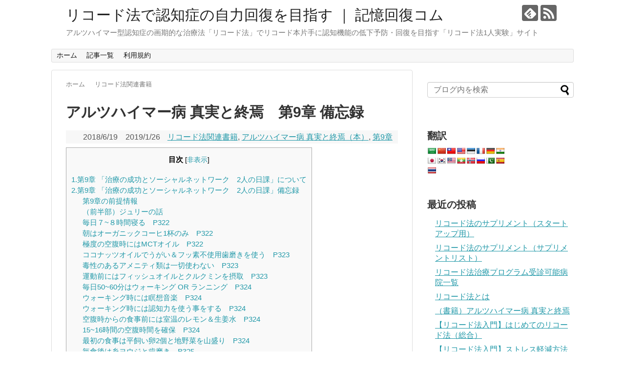

--- FILE ---
content_type: text/html; charset=UTF-8
request_url: https://kioku-kaifuku.com/?p=2473
body_size: 23428
content:
<!DOCTYPE html>
<html lang="ja">
<head>
<meta charset="UTF-8">
  <meta name="viewport" content="width=device-width,initial-scale=1.0">
<link rel="alternate" type="application/rss+xml" title="リコード法で認知症の自力回復を目指す ｜ 記憶回復コム RSS Feed" href="https://kioku-kaifuku.com/?feed=rss2" />
<link rel="pingback" href="https://kioku-kaifuku.com/xmlrpc.php" />
<meta name="description" content="リコード法の本「アルツハイマー病 真実と終焉」の第９章「治療の成功とソーシャルネットワーク　2人の日課」の内容に関するコメントや備忘録。" />
<meta name="keywords" content="リコード法,本,書籍,アルツハイマー病 真実と終焉,第9章,治療の成功とソーシャルネットワーク,2人の日課" />
<!-- OGP -->
<meta property="og:type" content="article">
<meta property="og:description" content="リコード法の本「アルツハイマー病 真実と終焉」の第９章「治療の成功とソーシャルネットワーク　2人の日課」の内容に関するコメントや備忘録。">
<meta property="og:title" content="アルツハイマー病 真実と終焉　第9章 備忘録">
<meta property="og:url" content="https://kioku-kaifuku.com/?p=2473">
<meta property="og:image" content="https://kioku-kaifuku.com/wp-content/uploads/2018/06/recode-book01-9.jpg">
<meta property="og:site_name" content="リコード法で認知症の自力回復を目指す ｜ 記憶回復コム">
<meta property="og:locale" content="ja_JP">
<!-- /OGP -->
<!-- Twitter Card -->
<meta name="twitter:card" content="summary">
<meta name="twitter:description" content="リコード法の本「アルツハイマー病 真実と終焉」の第９章「治療の成功とソーシャルネットワーク　2人の日課」の内容に関するコメントや備忘録。">
<meta name="twitter:title" content="アルツハイマー病 真実と終焉　第9章 備忘録">
<meta name="twitter:url" content="https://kioku-kaifuku.com/?p=2473">
<meta name="twitter:image" content="https://kioku-kaifuku.com/wp-content/uploads/2018/06/recode-book01-9.jpg">
<meta name="twitter:domain" content="kioku-kaifuku.com">
<!-- /Twitter Card -->

<title>【リコード法】アルツハイマー病 真実と終焉 第9章 備忘録</title>

<!-- All in One SEO Pack 3.3.4 によって Michael Torbert の Semper Fi Web Design[1597,1633] -->
<meta name="description"  content="リコード法の本「アルツハイマー病 真実と終焉」の第９章「治療の成功とソーシャルネットワーク　2人の日課」の内容に関するコメントや備忘録。" />

<script type="application/ld+json" class="aioseop-schema">{"@context":"https://schema.org","@graph":[{"@type":"Organization","@id":"https://kioku-kaifuku.com/#organization","url":"https://kioku-kaifuku.com/","name":"\u30ea\u30b3\u30fc\u30c9\u6cd5\u3067\u8a8d\u77e5\u75c7\u306e\u81ea\u529b\u56de\u5fa9\u3092\u76ee\u6307\u3059 \uff5c \u8a18\u61b6\u56de\u5fa9\u30b3\u30e0","sameAs":[]},{"@type":"WebSite","@id":"https://kioku-kaifuku.com/#website","url":"https://kioku-kaifuku.com/","name":"\u30ea\u30b3\u30fc\u30c9\u6cd5\u3067\u8a8d\u77e5\u75c7\u306e\u81ea\u529b\u56de\u5fa9\u3092\u76ee\u6307\u3059 \uff5c \u8a18\u61b6\u56de\u5fa9\u30b3\u30e0","publisher":{"@id":"https://kioku-kaifuku.com/#organization"}},{"@type":"WebPage","@id":"https://kioku-kaifuku.com/?p=2473#webpage","url":"https://kioku-kaifuku.com/?p=2473","inLanguage":"ja","name":"\u30a2\u30eb\u30c4\u30cf\u30a4\u30de\u30fc\u75c5 \u771f\u5b9f\u3068\u7d42\u7109\u3000\u7b2c9\u7ae0 \u5099\u5fd8\u9332","isPartOf":{"@id":"https://kioku-kaifuku.com/#website"},"image":{"@type":"ImageObject","@id":"https://kioku-kaifuku.com/?p=2473#primaryimage","url":"https://kioku-kaifuku.com/wp-content/uploads/2018/06/recode-book01-9.jpg","width":600,"height":504},"primaryImageOfPage":{"@id":"https://kioku-kaifuku.com/?p=2473#primaryimage"},"datePublished":"2018-06-19T07:58:50+09:00","dateModified":"2019-01-25T15:56:25+09:00","description":"\u30ea\u30b3\u30fc\u30c9\u6cd5\u306e\u672c\u300c\u30a2\u30eb\u30c4\u30cf\u30a4\u30de\u30fc\u75c5 \u771f\u5b9f\u3068\u7d42\u7109\u300d\u306e\u7b2c\uff19\u7ae0\u300c\u6cbb\u7642\u306e\u6210\u529f\u3068\u30bd\u30fc\u30b7\u30e3\u30eb\u30cd\u30c3\u30c8\u30ef\u30fc\u30af\u30002\u4eba\u306e\u65e5\u8ab2\u300d\u306e\u5185\u5bb9\u306b\u95a2\u3059\u308b\u30b3\u30e1\u30f3\u30c8\u3084\u5099\u5fd8\u9332\u3002"},{"@type":"Article","@id":"https://kioku-kaifuku.com/?p=2473#article","isPartOf":{"@id":"https://kioku-kaifuku.com/?p=2473#webpage"},"author":{"@id":"https://kioku-kaifuku.com/?author=1#author"},"headline":"\u30a2\u30eb\u30c4\u30cf\u30a4\u30de\u30fc\u75c5 \u771f\u5b9f\u3068\u7d42\u7109\u3000\u7b2c9\u7ae0 \u5099\u5fd8\u9332","datePublished":"2018-06-19T07:58:50+09:00","dateModified":"2019-01-25T15:56:25+09:00","commentCount":0,"mainEntityOfPage":{"@id":"https://kioku-kaifuku.com/?p=2473#webpage"},"publisher":{"@id":"https://kioku-kaifuku.com/#organization"},"articleSection":"\u30ea\u30b3\u30fc\u30c9\u6cd5\u95a2\u9023\u66f8\u7c4d, \u30a2\u30eb\u30c4\u30cf\u30a4\u30de\u30fc\u75c5 \u771f\u5b9f\u3068\u7d42\u7109\uff08\u672c\uff09, \u7b2c9\u7ae0","image":{"@type":"ImageObject","@id":"https://kioku-kaifuku.com/?p=2473#primaryimage","url":"https://kioku-kaifuku.com/wp-content/uploads/2018/06/recode-book01-9.jpg","width":600,"height":504}},{"@type":"Person","@id":"https://kioku-kaifuku.com/?author=1#author","name":"master","sameAs":[],"image":{"@type":"ImageObject","@id":"https://kioku-kaifuku.com/#personlogo","url":"https://secure.gravatar.com/avatar/4f37ff6227b5c22403b334671e62f0c5?s=96&d=mm&r=g","width":96,"height":96,"caption":"master"}}]}</script>
<link rel="canonical" href="https://kioku-kaifuku.com/?p=2473" />
			<script type="text/javascript" >
				window.ga=window.ga||function(){(ga.q=ga.q||[]).push(arguments)};ga.l=+new Date;
				ga('create', 'UA-118572494-1', 'auto');
				// Plugins
				
				ga('send', 'pageview');
			</script>
			<script async src="https://www.google-analytics.com/analytics.js"></script>
			<!-- All in One SEO Pack -->
<link rel='dns-prefetch' href='//translate.google.com' />
<link rel='dns-prefetch' href='//s.w.org' />
<link rel="alternate" type="application/rss+xml" title="リコード法で認知症の自力回復を目指す ｜ 記憶回復コム &raquo; フィード" href="https://kioku-kaifuku.com/?feed=rss2" />
<link rel="alternate" type="application/rss+xml" title="リコード法で認知症の自力回復を目指す ｜ 記憶回復コム &raquo; コメントフィード" href="https://kioku-kaifuku.com/?feed=comments-rss2" />
<link rel="alternate" type="application/rss+xml" title="リコード法で認知症の自力回復を目指す ｜ 記憶回復コム &raquo; アルツハイマー病 真実と終焉　第9章 備忘録 のコメントのフィード" href="https://kioku-kaifuku.com/?feed=rss2&#038;p=2473" />
		<script type="text/javascript">
			window._wpemojiSettings = {"baseUrl":"https:\/\/s.w.org\/images\/core\/emoji\/12.0.0-1\/72x72\/","ext":".png","svgUrl":"https:\/\/s.w.org\/images\/core\/emoji\/12.0.0-1\/svg\/","svgExt":".svg","source":{"concatemoji":"https:\/\/kioku-kaifuku.com\/wp-includes\/js\/wp-emoji-release.min.js"}};
			/*! This file is auto-generated */
			!function(e,a,t){var n,r,o,i=a.createElement("canvas"),p=i.getContext&&i.getContext("2d");function s(e,t){var a=String.fromCharCode;p.clearRect(0,0,i.width,i.height),p.fillText(a.apply(this,e),0,0);e=i.toDataURL();return p.clearRect(0,0,i.width,i.height),p.fillText(a.apply(this,t),0,0),e===i.toDataURL()}function c(e){var t=a.createElement("script");t.src=e,t.defer=t.type="text/javascript",a.getElementsByTagName("head")[0].appendChild(t)}for(o=Array("flag","emoji"),t.supports={everything:!0,everythingExceptFlag:!0},r=0;r<o.length;r++)t.supports[o[r]]=function(e){if(!p||!p.fillText)return!1;switch(p.textBaseline="top",p.font="600 32px Arial",e){case"flag":return s([127987,65039,8205,9895,65039],[127987,65039,8203,9895,65039])?!1:!s([55356,56826,55356,56819],[55356,56826,8203,55356,56819])&&!s([55356,57332,56128,56423,56128,56418,56128,56421,56128,56430,56128,56423,56128,56447],[55356,57332,8203,56128,56423,8203,56128,56418,8203,56128,56421,8203,56128,56430,8203,56128,56423,8203,56128,56447]);case"emoji":return!s([55357,56424,55356,57342,8205,55358,56605,8205,55357,56424,55356,57340],[55357,56424,55356,57342,8203,55358,56605,8203,55357,56424,55356,57340])}return!1}(o[r]),t.supports.everything=t.supports.everything&&t.supports[o[r]],"flag"!==o[r]&&(t.supports.everythingExceptFlag=t.supports.everythingExceptFlag&&t.supports[o[r]]);t.supports.everythingExceptFlag=t.supports.everythingExceptFlag&&!t.supports.flag,t.DOMReady=!1,t.readyCallback=function(){t.DOMReady=!0},t.supports.everything||(n=function(){t.readyCallback()},a.addEventListener?(a.addEventListener("DOMContentLoaded",n,!1),e.addEventListener("load",n,!1)):(e.attachEvent("onload",n),a.attachEvent("onreadystatechange",function(){"complete"===a.readyState&&t.readyCallback()})),(n=t.source||{}).concatemoji?c(n.concatemoji):n.wpemoji&&n.twemoji&&(c(n.twemoji),c(n.wpemoji)))}(window,document,window._wpemojiSettings);
		</script>
		<style type="text/css">
img.wp-smiley,
img.emoji {
	display: inline !important;
	border: none !important;
	box-shadow: none !important;
	height: 1em !important;
	width: 1em !important;
	margin: 0 .07em !important;
	vertical-align: -0.1em !important;
	background: none !important;
	padding: 0 !important;
}
</style>
	<link rel='stylesheet' id='simplicity-style-css'  href='https://kioku-kaifuku.com/wp-content/themes/simplicity2/style.css' type='text/css' media='all' />
<link rel='stylesheet' id='responsive-style-css'  href='https://kioku-kaifuku.com/wp-content/themes/simplicity2/css/responsive-pc.css' type='text/css' media='all' />
<link rel='stylesheet' id='font-awesome-style-css'  href='https://kioku-kaifuku.com/wp-content/themes/simplicity2/webfonts/css/font-awesome.min.css' type='text/css' media='all' />
<link rel='stylesheet' id='icomoon-style-css'  href='https://kioku-kaifuku.com/wp-content/themes/simplicity2/webfonts/icomoon/style.css' type='text/css' media='all' />
<link rel='stylesheet' id='responsive-mode-style-css'  href='https://kioku-kaifuku.com/wp-content/themes/simplicity2/responsive.css' type='text/css' media='all' />
<link rel='stylesheet' id='narrow-style-css'  href='https://kioku-kaifuku.com/wp-content/themes/simplicity2/css/narrow.css' type='text/css' media='all' />
<link rel='stylesheet' id='media-style-css'  href='https://kioku-kaifuku.com/wp-content/themes/simplicity2/css/media.css' type='text/css' media='all' />
<link rel='stylesheet' id='extension-style-css'  href='https://kioku-kaifuku.com/wp-content/themes/simplicity2/css/extension.css' type='text/css' media='all' />
<style id='extension-style-inline-css' type='text/css'>
@media screen and (max-width:639px){.article br{display:block}}
</style>
<link rel='stylesheet' id='child-style-css'  href='https://kioku-kaifuku.com/wp-content/themes/simplicity2-child/style.css' type='text/css' media='all' />
<link rel='stylesheet' id='child-responsive-mode-style-css'  href='https://kioku-kaifuku.com/wp-content/themes/simplicity2-child/responsive.css' type='text/css' media='all' />
<link rel='stylesheet' id='print-style-css'  href='https://kioku-kaifuku.com/wp-content/themes/simplicity2/css/print.css' type='text/css' media='print' />
<link rel='stylesheet' id='sns-twitter-type-style-css'  href='https://kioku-kaifuku.com/wp-content/themes/simplicity2/css/sns-twitter-type.css' type='text/css' media='all' />
<link rel='stylesheet' id='wp-block-library-css'  href='https://kioku-kaifuku.com/wp-includes/css/dist/block-library/style.min.css' type='text/css' media='all' />
<link rel='stylesheet' id='google-language-translator-css'  href='https://kioku-kaifuku.com/wp-content/plugins/google-language-translator/css/style.css' type='text/css' media='' />
<link rel='stylesheet' id='toc-screen-css'  href='https://kioku-kaifuku.com/wp-content/plugins/table-of-contents-plus/screen.min.css' type='text/css' media='all' />
<script type='text/javascript' src='https://kioku-kaifuku.com/wp-includes/js/jquery/jquery.js'></script>
<script type='text/javascript' src='https://kioku-kaifuku.com/wp-includes/js/jquery/jquery-migrate.min.js'></script>
<link rel='shortlink' href='https://kioku-kaifuku.com/?p=2473' />
<link rel="alternate" type="application/json+oembed" href="https://kioku-kaifuku.com/index.php?rest_route=%2Foembed%2F1.0%2Fembed&#038;url=https%3A%2F%2Fkioku-kaifuku.com%2F%3Fp%3D2473" />
<link rel="alternate" type="text/xml+oembed" href="https://kioku-kaifuku.com/index.php?rest_route=%2Foembed%2F1.0%2Fembed&#038;url=https%3A%2F%2Fkioku-kaifuku.com%2F%3Fp%3D2473&#038;format=xml" />
<style type="text/css">.goog-te-gadget { margin-top:2px !important; }p.hello { font-size:12px; color:#666; }#google_language_translator { clear:both; }#flags { width:165px; }#flags a { display:inline-block; margin-right:2px; }#google_language_translator { width:auto !important; }.goog-tooltip {display: none !important;}.goog-tooltip:hover {display: none !important;}.goog-text-highlight {background-color: transparent !important; border: none !important; box-shadow: none !important;}#google_language_translator select.goog-te-combo { color:#32373c; }#google_language_translator {color: transparent;}body { top:0px !important; }#glt-translate-trigger { bottom:auto; top:0; }.tool-container.tool-top { top:50px !important; bottom:auto !important; }.tool-container.tool-top .arrow { border-color:transparent transparent #d0cbcb; top:-14px; }#glt-translate-trigger > span { color:#ffffff; }#glt-translate-trigger { background:#f89406; }</style><style type="text/css">.recentcomments a{display:inline !important;padding:0 !important;margin:0 !important;}</style></head>
  <body class="post-template-default single single-post postid-2473 single-format-standard categoryid-8 categoryid-17 categoryid-33" itemscope itemtype="http://schema.org/WebPage">
    <div id="container">

      <!-- header -->
      <header itemscope itemtype="http://schema.org/WPHeader">
        <div id="header" class="clearfix">
          <div id="header-in">

                        <div id="h-top">
              <!-- モバイルメニュー表示用のボタン -->
<div id="mobile-menu">
  <a id="mobile-menu-toggle" href="#"><span class="fa fa-bars fa-2x"></span></a>
</div>

              <div class="alignleft top-title-catchphrase">
                <!-- サイトのタイトル -->
<p id="site-title" itemscope itemtype="http://schema.org/Organization">
  <a href="https://kioku-kaifuku.com/">リコード法で認知症の自力回復を目指す ｜ 記憶回復コム</a></p>
<!-- サイトの概要 -->
<p id="site-description">
  アルツハイマー型認知症の画期的な治療法「リコード法」でリコード本片手に認知機能の低下予防・回復を目指す「リコード法1人実験」サイト</p>
              </div>

              <div class="alignright top-sns-follows">
                                <!-- SNSページ -->
<div class="sns-pages">
<p class="sns-follow-msg">フォローする</p>
<ul class="snsp">
<li class="feedly-page"><a href="//feedly.com/i/subscription/feed/https://kioku-kaifuku.com/?feed=rss2" target="blank" title="feedlyで更新情報を購読" rel="nofollow"><span class="icon-feedly-logo"></span></a></li><li class="rss-page"><a href="https://kioku-kaifuku.com/?feed=rss2" target="_blank" title="RSSで更新情報をフォロー" rel="nofollow"><span class="icon-rss-logo"></span></a></li>  </ul>
</div>
                              </div>

            </div><!-- /#h-top -->
          </div><!-- /#header-in -->
        </div><!-- /#header -->
      </header>

      <!-- Navigation -->
<nav itemscope itemtype="http://schema.org/SiteNavigationElement">
  <div id="navi">
      	<div id="navi-in">
      <div class="menu-%e3%82%b0%e3%83%ad%e3%83%bc%e3%83%90%e3%83%ab%e3%83%a1%e3%83%8b%e3%83%a5%e3%83%bc-container"><ul id="menu-%e3%82%b0%e3%83%ad%e3%83%bc%e3%83%90%e3%83%ab%e3%83%a1%e3%83%8b%e3%83%a5%e3%83%bc" class="menu"><li id="menu-item-1181" class="menu-item menu-item-type-custom menu-item-object-custom menu-item-home menu-item-1181"><a href="https://kioku-kaifuku.com/">ホーム</a></li>
<li id="menu-item-1119" class="menu-item menu-item-type-post_type menu-item-object-page current_page_parent menu-item-1119"><a href="https://kioku-kaifuku.com/?page_id=839">記事一覧</a></li>
<li id="menu-item-1120" class="menu-item menu-item-type-post_type menu-item-object-page menu-item-1120"><a href="https://kioku-kaifuku.com/?page_id=778">利用規約</a></li>
</ul></div>    </div><!-- /#navi-in -->
  </div><!-- /#navi -->
</nav>
<!-- /Navigation -->
      <!-- 本体部分 -->
      <div id="body">
        <div id="body-in" class="cf">

          
          <!-- main -->
          <main itemscope itemprop="mainContentOfPage">
            <div id="main" itemscope itemtype="http://schema.org/Blog">
  
  <div id="breadcrumb" class="breadcrumb-category"><div itemtype="http://data-vocabulary.org/Breadcrumb" itemscope="" class="breadcrumb-home"><span class="fa fa-home fa-fw"></span><a href="https://kioku-kaifuku.com" itemprop="url"><span itemprop="title">ホーム</span></a><span class="sp"><span class="fa fa-angle-right"></span></span></div><div itemtype="http://data-vocabulary.org/Breadcrumb" itemscope=""><span class="fa fa-folder fa-fw"></span><a href="https://kioku-kaifuku.com/?cat=8" itemprop="url"><span itemprop="title">リコード法関連書籍</span></a></div></div><!-- /#breadcrumb -->  <div id="post-2473" class="post-2473 post type-post status-publish format-standard has-post-thumbnail hentry category-recode-book category-endofalzheimers category-chapter9">
  <article class="article">
  
  
  <header>
    <h1 class="entry-title">
            アルツハイマー病 真実と終焉　第9章 備忘録          </h1>
    <p class="post-meta">
                <span class="post-date"><span class="fa fa-clock-o fa-fw"></span><span class="entry-date date published">2018/6/19</span></span>
              <span class="post-update"><span class="fa fa-history fa-fw"></span><time class="entry-date date updated" datetime="2019-01-26T00:56:25+09:00">2019/1/26</time></span>
    
      <span class="category"><span class="fa fa-folder fa-fw"></span><a href="https://kioku-kaifuku.com/?cat=8" rel="category">リコード法関連書籍</a><span class="category-separator">, </span><a href="https://kioku-kaifuku.com/?cat=17" rel="category">アルツハイマー病 真実と終焉（本）</a><span class="category-separator">, </span><a href="https://kioku-kaifuku.com/?cat=33" rel="category">第9章</a></span>

      
      
      
      
      
    </p>

    
    
    
      </header>

  
  <div id="the-content" class="entry-content">
    <!-- 広告 -->
                  <div id="toc_container" class="no_bullets"><p class="toc_title">目次</p><ul class="toc_list"><li><a href="#19_2">1.第9章 「治療の成功とソーシャルネットワーク　2人の日課」について</a></li><li><a href="#29_2">2.第9章 「治療の成功とソーシャルネットワーク　2人の日課」備忘録</a><ul><li><a href="#9">第9章の前提情報</a></li><li><a href="#i">（前半部）ジュリーの話</a></li><li><a href="#P322">毎日７~８時間寝る　P322</a></li><li><a href="#1P322">朝はオーガニックコーヒ1杯のみ　P322</a></li><li><a href="#MCTP322">極度の空腹時にはMCTオイル　P322</a></li><li><a href="#P323">ココナッツオイルでうがい＆フッ素不使用歯磨きを使う　P323</a></li><li><a href="#P323-2">毒性のあるアメニティ類は一切使わない　P323</a></li><li><a href="#P323-3">運動前にはフィッシュオイルとクルクミンを摂取　P323</a></li><li><a href="#5060_OR_P324">毎日50~60分はウォーキング OR ランニング　P324</a></li><li><a href="#P324">ウォーキング時には瞑想音楽　P324</a></li><li><a href="#P324-2">ウォーキング時には認知力を使う事をする　P324</a></li><li><a href="#P324-3">空腹時からの食事前には室温のレモン＆生姜水　P324</a></li><li><a href="#1516P324">15~16時間の空腹時間を確保　P324</a></li><li><a href="#2P324">最初の食事は平飼い卵2個と地野菜を山盛り　P324</a></li><li><a href="#P325">毎食後は糸ヨウジと歯磨き　P325</a></li><li><a href="#D3325">ビタミンD3、Ｋ２等を飲む　Ｐ325</a></li><li><a href="#11015P325">デスクワーク時でも1時間に10~15分位は歩く等する　P325</a></li><li><a href="#P325-2">ヨガを行う　P325</a></li><li><a href="#P325-3">緑茶と骨スープを飲む　P325</a></li><li><a href="#NADP326">レスベラトロールとNADは同時摂取しない　P326</a></li><li><a href="#20P326">20分間の脳トレーニングを行う　P326</a></li><li><a href="#15P326">脳トレーニング後には15分間の瞑想　　P326</a></li><li><a href="#56P326">午後5時~6時の間に夕食　P326</a></li><li><a href="#P327">夕食後は散歩等　P327</a></li><li><a href="#P327-2">週に数回はデザート　P327</a></li><li><a href="#P327-3">午後７時以降は食事せず午後１０時には就寝　P327</a></li><li><a href="#1P327">就寝1時間前に夜のサプリメント　P327</a></li><li><a href="#P328">午後は毎日プロゲステロンを服用　P328</a></li><li><a href="#P328-2">就寝・起床リズムが崩れないよう配慮　P328</a></li><li><a href="#P328-3">部屋は完璧に暗くする　P328</a></li><li><a href="#328">認知機能低下リスクがあれば即開始　Ｐ328</a></li><li><a href="#329">（後半部）ケリーのリコードプログラム　Ｐ329</a></li><li><a href="#329-2">睡眠は毎晩７~８時間　Ｐ329</a></li><li><a href="#P330">ケリーのリコードプログラムの実際　P330</a></li><li><a href="#P331">最適化する余地のある点（ケリー）　P331</a></li><li><a href="#P331-2">何もしないよりは少しでも実践　P331</a></li></ul></li></ul></div>
<h2><span id="19_2">1.第9章 「治療の成功とソーシャルネットワーク　2人の日課」について</span></h2>
<p><strong>第9章</strong>「<strong>治療の成功とソーシャルネットワーク　2人の日課</strong>」は「<strong>P320-P336</strong>」の「<strong>全17ページ</strong>」で構成されている。<br />
この章はリコード法を実践し、非常に良い結果が出ているとされている「ジュリー」が毎日実践しているプログラムについて書かれている。ジュリーはApoE4を２つ受け継いでいる方なので、ApoE４遺伝子を持っている方は特に参考になる章かもしれません。（なお、自分が参考になったと思える部分は備忘録に記載）</p>
<p><strong><a href="https://kioku-kaifuku.com/?p=2527" target="_blank" rel="noopener">★備忘録　注意事項（備忘録を読む前に必ずご一読ください）★</a></strong></p>
<p><strong><a href="https://hb.afl.rakuten.co.jp/hgc/16a4a021.a232f0bb.16a4a022.1a7c67b9/?pc=https%3A%2F%2Fitem.rakuten.co.jp%2Fbook%2F15289586%2F&amp;m=http%3A%2F%2Fm.rakuten.co.jp%2Fbook%2Fi%2F18937806%2F&amp;link_type=text&amp;ut=eyJwYWdlIjoiaXRlbSIsInR5cGUiOiJ0ZXh0Iiwic2l6ZSI6IjEyOHgxMjgiLCJuYW0iOjEsIm5hbXAiOiJkb3duIiwiY29tIjoxLCJjb21wIjoiZG93biIsInByaWNlIjoxLCJib3IiOjEsImNvbCI6MH0%3D" target="_blank" rel="noopener">アルツハイマー病 真実と終焉　&#8221;認知症1150万人&#8221;時代の革命的治療プログラム</a></strong></p>
<p><a href="https://hb.afl.rakuten.co.jp/hgc/16a4a021.a232f0bb.16a4a022.1a7c67b9/?pc=https%3A%2F%2Fitem.rakuten.co.jp%2Fbook%2F15289586%2F&amp;m=http%3A%2F%2Fm.rakuten.co.jp%2Fbook%2Fi%2F18937806%2F&amp;link_type=text&amp;ut=eyJwYWdlIjoiaXRlbSIsInR5cGUiOiJ0ZXh0Iiwic2l6ZSI6IjEyOHgxMjgiLCJuYW0iOjEsIm5hbXAiOiJkb3duIiwiY29tIjoxLCJjb21wIjoiZG93biIsInByaWNlIjoxLCJib3IiOjEsImNvbCI6MH0%3D" target="_blank" rel="noopener"><img class="alignnone wp-image-2171" src="https://kioku-kaifuku.com/wp-content/uploads/2018/04/recode-book.jpg" alt="" width="152" height="219" srcset="https://kioku-kaifuku.com/wp-content/uploads/2018/04/recode-book.jpg 346w, https://kioku-kaifuku.com/wp-content/uploads/2018/04/recode-book-208x300.jpg 208w, https://kioku-kaifuku.com/wp-content/uploads/2018/04/recode-book-320x462.jpg 320w" sizes="(max-width: 152px) 100vw, 152px" /></a></p>
<p><a href="https://kioku-kaifuku.com/?p=18#ii">デール・ブレデセン (著), 白澤 卓二 (監修), 山口 茜 (翻訳)</a>,出版社:ソシム</p>
<p><a href="https://amzn.to/2HWyVYq" target="_blank" rel="noopener">アルツハイマー病 真実と終焉（アマゾン）</a></p>
<h2><span id="29_2">2.第9章 「治療の成功とソーシャルネットワーク　2人の日課」備忘録</span></h2>
<h3><span id="9">第9章の前提情報</span></h3>
<p class="border_box_lb1"><strong>前半部</strong>は<strong>ApoE４遺伝子を２本保有</strong>している<strong>「ジュリー」</strong>の話。<br />
<strong>後半部</strong>は<strong>「ケリー」</strong>の話。</p>
<h3><span id="i">（前半部）ジュリーの話</span></h3>
<p><strong>ジュリー</strong>が治療を開始するときの認知機能は、彼女の年齢の<strong>35パーセントタイル</strong>（全体を１００とした場合に<strong>下から数えて35番目</strong>）という評価だったが、リコード法プログラムを開始してから数か月後には認知機能評価は<strong>98パーセントタイルまで上昇</strong>し、目覚ましい改善を見せたという。そして、その後<strong>5年間、それを維持</strong>しているとの事。<br />
そんなジュリーが実際にどのような生活をし、<strong>どのようなサプリメントを飲む</strong>等して<strong>リコード法を実践</strong>しているかを<strong>日課として紹介</strong>している。</p>
<h3><span id="P322">毎日７~８時間寝る　P322</span></h3>
<p class="border_box_lb1">7~8時間寝たら(理想は）目覚まし無しで起床。（ジュリーの話）</p>
<h3><span id="1P322">朝はオーガニックコーヒ1杯のみ　P322</span></h3>
<p class="border_box_lb1">朝食は摂らず、オーガニックコーヒーを1杯。(必須）クリームなし、１００％ステビアを少々。<span class="pink_line_narrow"><strong>少量のコーヒーは認知機能と気分に絶大な効果</strong></span>がある。（ジュリーの話）</p>
<h3><span id="MCTP322">極度の空腹時にはMCTオイル　P322</span></h3>
<p class="border_box_lb1">すごくお腹が空いた時には<span class="pink_line_narrow"><strong>MCT（中鎖トリグリセリド）1000mgカプセル</strong></span>を午前中に服用し、<strong>ケトーシス</strong>になりやすくする。<br />
（ジュリーはケトン測定器を使用し、<strong>血中ケトン値を0.5-2mmol/Lの範囲に維持</strong>するよう心掛けているとの事）<br />
（ジュリーの話）</p>
<h3><span id="P323"><strong>ココナッツオイルでうがい＆フッ素不使用歯磨きを使う　P323</strong></span></h3>
<p class="border_box_lb1"><strong> ココナッツオイル</strong>を使って<strong>5分間うがい</strong>を行う。<br />
（アーユルヴェーダーのオイルプリング(オイルを口に含んでうがいすること）はバクテリアを減少させ歯を白くし、口腔細菌叢を改善する）<br />
<strong>フッ素不使用の歯磨き粉</strong>で歯を磨く。（ジュリーの話）</p>
<h3><span id="P323-2"><strong>毒性のあるアメニティ類は一切使わない　P323</strong></span></h3>
<p class="border_box_lb1">化粧品や洗面道具には毒性のあるものを一切使わない。<br />
日焼け止めとデオドラン剤はアルミニウム不使用の製品とし、マニュキュア駅の代わりにココナッツオイルを使う。</p>
<h3><span id="P323-3">運動前にはフィッシュオイルとクルクミンを摂取　P323</span></h3>
<p class="border_box_lb1"><span class="pink_line_narrow"><strong>運動前</strong>には<strong>フィッシュオイル</strong>（DHA1000mg含有）と<strong>クルクミン</strong>を<strong>摂取</strong>。</span><br />
（ニューロンをサポートし、アルツハイマー病を防ぐ効果があるBDNF（脳由来神経栄養因子）を増やす。）</p>
<h3><span id="5060_OR_P324">毎日50~60分はウォーキング OR ランニング　P324</span></h3>
<p class="border_box_lb1">1日も欠かさず毎日50~60分はウォーキングかランニング。（ジュリーの話）</p>
<h3><span id="P324">ウォーキング時には瞑想音楽　P324</span></h3>
<p class="border_box_lb1">歩く時は瞑想用音楽を聴いている。（ジュリーの話）</p>
<h3><span id="P324-2">ウォーキング時には認知力を使う事をする　P324</span></h3>
<p class="border_box_lb1">歩き時には認知力を使うタスクを自分に課す場合有。<br />
アルファベットをさかさまにいったり、１００からマイナス９ずつ（マイナス８、マイナス7と数字を変える）数えたりする。（ジュリーの話）</p>
<h3><span id="P324-3">空腹時からの食事前には室温のレモン＆生姜水　P324</span></h3>
<p class="border_box_lb1">空腹状態の食事前にはデトックスのため、室温の水にレモンと生姜（もしくはどちから１つ）を入れて飲む。（ジュリーの話）</p>
<h3><span id="1516P324">15~16時間の空腹時間を確保　P324</span></h3>
<p class="border_box_lb1">1日の最初の食事はお昼を過ぎて（昨日の夕方から）<span class="pink_line_narrow"><strong>15~16時間空腹のままで過ごした後</strong></span>に食べる。（ジュリーの話）</p>
<h3><span id="2P324">最初の食事は平飼い卵2個と地野菜を山盛り　P324</span></h3>
<p class="border_box_lb1">典型的な最初の食事は<span class="pink_line_narrow"><strong>平飼い卵2個</strong></span>（オメガ３が豊富）と<strong>色とりどりの地野菜</strong>をお皿に山盛り一杯。（オーガニックで非デンプン性の野菜のみ）<br />
主に<strong>ブロッコリー、ホウレン草、ケール、発酵野菜</strong>の中から選ぶ。<br />
さつまいものフライ２，３キレ、又は<strong>人参</strong>。<br />
<strong>エキストラバージンオリーブ</strong>をたっぷりかけ、干した<strong>海藻</strong>を加え、<strong>ヒマラヤ塩</strong>と<strong>新鮮なハーブ、スパイス</strong>を振って食べる。（ジュリーの話）</p>
<h3><span id="P325">毎食後は糸ヨウジと歯磨き　P325</span></h3>
<p class="border_box_lb1">毎食後は<strong>デンタルフロス</strong>と<strong>歯磨き</strong>でもう一度、歯の手入れをする。（毎食後繰り返し）</p>
<h3><span id="D3325">ビタミンD3、Ｋ２等を飲む　Ｐ325</span></h3>
<p class="border_box_lb1">朝のサプリメントで飲んでいなかった<span class="pink_line_narrow"><a href="https://kioku-kaifuku.com/?p=37"><strong>ビタミンD3</strong></a>と<a href="https://kioku-kaifuku.com/?p=41"><strong>Ｋ２</strong></a></span>を飲む。<br />
（生体利用効率を上げる為、<strong>ビタミンＡ</strong>と<strong>脂肪含有食</strong>と一緒に摂取するよう特に気を付ける）<br />
<strong><a href="https://kioku-kaifuku.com/?p=54">ALCAR（アセチルＬカルニチン）</a></strong>、<a href="https://kioku-kaifuku.com/?p=52"><strong>シチコリン</strong></a>、<a href="https://kioku-kaifuku.com/?p=56"><strong>ユビキノール</strong></a>、<a href="https://kioku-kaifuku.com/?p=58"><strong>ＰＱＱ（ピロロキノリンキノン）</strong></a>、<strong>生姜</strong>、<a href="https://kioku-kaifuku.com/?p=1268"><strong>NAC（Ｎアセチルシステイン）</strong></a>も<strong>用量を小分け</strong>にして飲む。(最後の２つは午後にもう一度繰り返し飲む）<br />
<strong><a href="https://kioku-kaifuku.com/?p=29">ビタミンB1</a>(</strong>チアミン：グルコースの恒常性サポート）、<strong><a href="https://kioku-kaifuku.com/?p=33">メチルコバラミン（ビタミンB12</a></strong><a href="https://kioku-kaifuku.com/?p=33">：ホモシステインを低く抑える）</a>　、<strong><a href="https://kioku-kaifuku.com/?p=45">メチルフォレート（メチル葉酸</a></strong>）、<a href="https://kioku-kaifuku.com/?p=118"><strong>Ｐ５Ｐ</strong>（ビタミンB6：ピリドキサール５リン酸）</a>を飲む。<br />
<strong>プロバイオティクス</strong>のＶＳＬ＃３も１錠飲む。（ジュリーの話）</p>
<h3><span id="11015P325">デスクワーク時でも1時間に10~15分位は歩く等する　P325</span></h3>
<p class="border_box_lb1">机で仕事をしているときは、1時間に10~15分は立ったり歩き回るようにする。<br />
自宅で仕事をする時は洗濯、掃除、皿洗い等、家事で動き回りつつ、前向きな気持ちに。（ジュリーの話）</p>
<h3><span id="P325-2">ヨガを行う　P325</span></h3>
<p class="border_box_lb1">週2回のヨガクラスは、強くあること、バランスを保つこと、集中する事に役立っている。ヨガは毎日練習するようにしている。（ジュリーの話）</p>
<h3><span id="P325-3">緑茶と骨スープを飲む　P325</span></h3>
<p class="border_box_lb1">オーガニック緑茶とカップ1杯の（脂肪を抜いた）骨スープを一日中すすりながら飲む。<br />
但し、間食は控える。（ジュリーの話）</p>
<h3><span id="NADP326">レスベラトロールとNADは同時摂取しない　P326</span></h3>
<p class="border_box_lb1"><span class="pink_line_narrow"><strong><a href="https://kioku-kaifuku.com/?p=48">レスベラトロール</a></strong>と<strong><a href="https://kioku-kaifuku.com/?p=50">NAD（ニコチンアミド アデニン ジヌクレオチド）</a></strong>を同じタイミングに飲むと、<strong>運動の効果を妨げる可能性</strong></span>がある。<br />
また、<span class="pink_line_narrow"><strong>就寝前に飲むと眠りが妨げられる可能性がある</strong></span>為、<span class="pink_line_narrow"><strong>昼過ぎから午後半ばぐらいまで（運動から数時間後）に飲む</strong></span>。（ジュリーの話）</p>
<h3><span id="20P326">20分間の脳トレーニングを行う　P326</span></h3>
<p class="border_box_lb1">午後の中休みには20分間脳トレーニングを行う。（LumosityとブレインHQの両方を使用）</p>
<h3><span id="15P326">脳トレーニング後には15分間の瞑想　　P326</span></h3>
<p class="border_box_lb1">脳トレーニング後に15分間瞑想する。自分の心を空っぽにすると計り知れない価値があるとの事。（ジュリーの話）</p>
<h3><span id="56P326">午後5時~6時の間に夕食　P326</span></h3>
<p class="border_box_lb1">夜は天然物の魚（アラスカ産の天然紅鮭等）を非デンプン性の野菜で作った大量のサラダと一緒に食べる。ピンクのヒマラヤ塩と昆布の顆粒、季節の新鮮なハーブとスパイスをバルサミコ酢(高品質に限る）、レモン、エキストラバージンオリーブオイルと一緒に使う。辛口の赤ワインをごく少量（約60ml)飲む事もある。（ジュリーの話）</p>
<h3><span id="P327">夕食後は散歩等　P327</span></h3>
<p class="border_box_lb1">散歩しながら近所の人達とコミュニケーションをとったり、カヤック等で運動。（ジュリーの話）</p>
<h3><span id="P327-2">週に数回はデザート　P327</span></h3>
<p class="border_box_lb1">週に数回はデザートを味わって食べる。<br />
オーガニックの生クルミとアーモンドスライスをココナッツフレーク・オーガニックの野イチゴと一緒に無糖のケフィア（Ａ２ミルク製）をふりかけ１００％ステビアで甘味をつけて食べる。カカオ含有量86％以上のダークチョコレート１切れも。（ジュリーの話）</p>
<h3><span id="P327-3">午後７時以降は食事せず午後１０時には就寝　P327</span></h3>
<p class="border_box_lb1">午後7時には食べるのをやめ、10時までにはベットに入る。ベットに入る数時間前にはブルーライトカットの眼鏡をかける等、ブルーライトカット対策を行う。明かりを暗くして、運動したり興奮するようなことや会話も控える。（ジュリーの話）</p>
<h3><span id="1P327">就寝1時間前に夜のサプリメント　P327</span></h3>
<p class="border_box_lb1">ベットの1時間ほど前に夜のサプリメントを飲む。<br />
基本は<strong><a href="https://kioku-kaifuku.com/?p=89">クエン酸マグネシウム</a></strong>（ジュリーの場合、<strong><a href="https://kioku-kaifuku.com/?p=89">トレオン酸マグネシウム</a></strong>は鎮静作用が強すぎたとの事）、<a href="https://kioku-kaifuku.com/?p=68"><strong>アシュワガンダ</strong></a>、<strong><a href="https://kioku-kaifuku.com/?p=99">メラトニン</a></strong>の3種類。<br />
ジュリーの場合、上記の他、少量の<strong><a href="https://kioku-kaifuku.com/?p=1268">NAC（Nアセチルシステイン）</a></strong>と<strong><a href="https://kioku-kaifuku.com/?p=93">αリポ酸</a></strong>、<strong>MegaSporeBiotic</strong>という別の<strong>プロバイオティクス</strong>と一緒に飲用。（ジュリーの話）</p>
<h3><span id="P328">午後は毎日プロゲステロンを服用　P328</span></h3>
<p class="border_box_lb1">夜には概要のテストステロンとエストロゲンを使い（経皮エストロゲンパッチ週2回と一緒に）、午後はプロゲステロンを内服。（ジュリーの話）</p>
<h3><span id="P328-2">就寝・起床リズムが崩れないよう配慮　P328</span></h3>
<p class="border_box_lb1">配偶者の勤務時間が不規則なため、早朝起床や真夜中帰宅の時には寝室を別にする。（ジュリーの話）</p>
<h3><span id="P328-3">部屋は完璧に暗くする　P328</span></h3>
<p class="border_box_lb1">光源はメラトニンの産生を妨げる為、就寝前は部屋を完璧に暗くする。<br />
電子機器には全部放射線シールドをツケ、就寝前の携帯電話・スマートフォンは「機内モード」に。寝室は涼しくしておき、リラックス＆健やかな眠りを促進する為、ベットシーツにラベンダーかローズマリーのエッセンシャルオイルをつける。（ジュリーの話）</p>
<h3><span id="328">認知機能低下リスクがあれば即開始　Ｐ328</span></h3>
<p class="border_box_lb1">肝心なのはとにかくできる限り早く始める事で、なるべく症状が出てすぐ、または遺伝子検査であれ、家族歴であれ、血液検査やイメージングの結果であれ、認知機能低下のリスクがあるとわかったら即開始した方がよい。</p>
<h3><span id="329"><strong>（後半部）ケリーのリコードプログラム　Ｐ329</strong></span></h3>
<p><strong>ケリー</strong>も<strong>迷子</strong>や<strong>記憶、仕事が困難</strong>になった後に<strong>著しく症状が改善</strong>した。<br />
ケリーは治療プログラムについてまだ最善を尽くしておらず、プログラムを最適化すればさらに調子が良くなると思われる。<br />
何もしないより実践すべし！</p>
<h3><span id="329-2">睡眠は毎晩７~８時間　Ｐ329</span></h3>
<p class="border_box_lb1">ケリーの睡眠は毎晩７~８時間、就寝前にメラトニン３mgとトリプトファン500mg。<br />
携帯電話のスリープモニターを使い、睡眠量を測る。</p>
<h3><span id="P330">ケリーのリコードプログラムの実際　P330</span></h3>
<ul class="border_box_lb1">
<li>夜～朝にかけての<strong>絶食は<span style="color: #ff0000;">12時間</span></strong></li>
<li><strong>エアロビクス</strong>：<strong><span style="color: #ff0000;">30～45分</span>/日（週６回）</strong></li>
<li><strong>ヨガ</strong>：<strong><span style="color: #ff0000;">60～90分</span>/日（週5回）</strong></li>
<li><strong>超越瞑想</strong>：<strong><span style="color: #ff0000;">20～30分</span>(毎日2回）</strong></li>
<li><strong>食事</strong>：<strong>グルテンフリー</strong>で<strong>低糖質</strong>、ほぼ<strong>野菜中心</strong>の食事。<strong>コーヒー</strong>と時々<strong>赤ワイン</strong>。</li>
<li><strong>ホルモン療法</strong>（１）：<strong>メドロキシプロゲステロン<span style="color: #ff0000;">2.5mg</span></strong>を<strong>2日に1回</strong>（経口）</li>
<li><strong>ホルモン療法</strong>（２）：<strong>エストラジオール<span style="color: #ff0000;">2mg</span></strong></li>
<li><strong>レボチロキシン<span style="color: #ff0000;">88mcg</span></strong>（T4)/<strong>毎日</strong>。土曜日には1錠追加。</li>
<li><strong>フィッシュオイル</strong>：<strong><span style="color: #ff0000;">3000IU</span>(毎日）</strong></li>
<li><strong>ビタミンＤ３</strong>：<span style="color: #ff0000;"><strong>2000IU</strong></span><strong>（毎日）。</strong>但し、<strong>ビタミンD3を1000IU以上摂取する場合には</strong><strong>常に</strong><span class="red_line_narrow"><strong><span style="color: #ff0000;">ビタミンK2</span>を<span style="color: #ff0000;">100～250mcg</span>と一緒に服用</strong></span>すべき。</li>
<li><strong>マルチビタミン</strong>剤(毎日）</li>
<li><strong>シチコリン</strong>：<span style="color: #ff0000;"><strong>500mg</strong></span>（毎日）</li>
<li><strong>クルクミン</strong>：<span style="color: #ff0000;"><strong>1000mg</strong></span>×<strong>２</strong>(毎日。空腹時もしくは良質脂肪と一緒に）</li>
<li><strong>バコパ・モンニエリ</strong>（オトメアゼナ）：<span style="color: #ff0000;"><strong>250mg</strong></span>(1日2回）</li>
<li><strong>アシュワガンダ</strong>：<span style="color: #ff0000;"><strong>1000mg</strong></span>(毎日)</li>
<li><strong>プロバイオティクス</strong>と<strong>ティースプーン3杯</strong>の<strong>ニュートリショナルイースト</strong></li>
</ul>
<h3><span id="P331">最適化する余地のある点（ケリー）　P331</span></h3>
<ul class="border_box_lb1">
<li>脳トレーニングと筋力トレーニングを行う事。</li>
<li>ホルモン補充療法を最適化する事。</li>
<li>甲状腺治療を低的瑕疵、必要であればヨードを服用する事。</li>
<li>レスベラトロールやトレオン酸マグネシウムを服用する事。</li>
<li>MCTオイルを服用する事。</li>
</ul>
<h3><span id="P331-2">何もしないよりは少しでも実践　P331</span></h3>
<p class="border_box_lb1"><strong>ケリー</strong>が<strong>リコード法</strong>を全て守らなくても、元気に過ごせている事から、<strong><span class="pink_line_narrow">何もしないよりは少しでも実践した方が良いし、全て実践すればもっと良い結果が出る。</span></strong></p>
<p>&ensp;</p>
<p><iframe src="https://rcm-fe.amazon-adsystem.com/e/cm?o=9&#038;p=21&#038;l=ur1&#038;category=kindleunlimited&#038;banner=178KN9KSS2XDCENS02G2&#038;f=ifr&#038;linkID=4f12c0e13baf585387a0d35d4b41ab08&#038;t=1ckjpjapan-22&#038;tracking_id=1ckjpjapan-22" width="125" height="125" scrolling="no" marginwidth="0" style="border:none;" frameborder="0"></iframe></p>
  </div>

  <footer>
    <!-- ページリンク -->
    
      <!-- 文章下広告 -->
                  

    
    <div id="sns-group" class="sns-group sns-group-bottom">
    <div class="sns-buttons sns-buttons-pc">
    <p class="sns-share-msg">シェアする</p>
    <ul class="snsb clearfix">
    <li class="balloon-btn twitter-balloon-btn twitter-balloon-btn-defalt">
  <div class="balloon-btn-set">
    <div class="arrow-box">
      <a href="//twitter.com/search?q=https%3A%2F%2Fkioku-kaifuku.com%2F%3Fp%3D2473" target="blank" class="arrow-box-link twitter-arrow-box-link" rel="nofollow">
        <span class="social-count twitter-count"><span class="fa fa-comments"></span></span>
      </a>
    </div>
    <a href="https://twitter.com/intent/tweet?text=%E3%82%A2%E3%83%AB%E3%83%84%E3%83%8F%E3%82%A4%E3%83%9E%E3%83%BC%E7%97%85+%E7%9C%9F%E5%AE%9F%E3%81%A8%E7%B5%82%E7%84%89%E3%80%80%E7%AC%AC9%E7%AB%A0+%E5%82%99%E5%BF%98%E9%8C%B2&amp;url=https%3A%2F%2Fkioku-kaifuku.com%2F%3Fp%3D2473" target="blank" class="balloon-btn-link twitter-balloon-btn-link twitter-balloon-btn-link-default" rel="nofollow">
      <span class="fa fa-twitter"></span>
              <span class="tweet-label">ツイート</span>
          </a>
  </div>
</li>
        <li class="facebook-btn"><div class="fb-like" data-href="https://kioku-kaifuku.com/?p=2473" data-layout="box_count" data-action="like" data-show-faces="false" data-share="true"></div></li>
            <li class="google-plus-btn"><script type="text/javascript" src="//apis.google.com/js/plusone.js"></script>
      <div class="g-plusone" data-size="tall" data-href="https://kioku-kaifuku.com/?p=2473"></div>
    </li>
            <li class="hatena-btn"> <a href="//b.hatena.ne.jp/entry/https://kioku-kaifuku.com/?p=2473" class="hatena-bookmark-button" data-hatena-bookmark-title="アルツハイマー病 真実と終焉　第9章 備忘録｜リコード法で認知症の自力回復を目指す ｜ 記憶回復コム" data-hatena-bookmark-layout="vertical-large"><img src="//b.st-hatena.com/images/entry-button/button-only.gif" alt="このエントリーをはてなブックマークに追加" style="border: none;" /></a><script type="text/javascript" src="//b.st-hatena.com/js/bookmark_button.js" async="async"></script>
    </li>
            <li class="pocket-btn"><a data-pocket-label="pocket" data-pocket-count="vertical" class="pocket-btn" data-lang="en"></a>
<script type="text/javascript">!function(d,i){if(!d.getElementById(i)){var j=d.createElement("script");j.id=i;j.src="//widgets.getpocket.com/v1/j/btn.js?v=1";var w=d.getElementById(i);d.body.appendChild(j);}}(document,"pocket-btn-js");</script>
    </li>
            <li class="line-btn">
      <a href="//timeline.line.me/social-plugin/share?url=https%3A%2F%2Fkioku-kaifuku.com%2F%3Fp%3D2473" target="blank" class="line-btn-link" rel="nofollow">
          <img src="https://kioku-kaifuku.com/wp-content/themes/simplicity2/images/line-btn.png" alt="" class="line-btn-img"><img src="https://kioku-kaifuku.com/wp-content/themes/simplicity2/images/line-btn-mini.png" alt="" class="line-btn-img-mini">
        </a>
    </li>
                      </ul>
</div>

    <!-- SNSページ -->
<div class="sns-pages">
<p class="sns-follow-msg">フォローする</p>
<ul class="snsp">
<li class="feedly-page"><a href="//feedly.com/i/subscription/feed/https://kioku-kaifuku.com/?feed=rss2" target="blank" title="feedlyで更新情報を購読" rel="nofollow"><span class="icon-feedly-logo"></span></a></li><li class="rss-page"><a href="https://kioku-kaifuku.com/?feed=rss2" target="_blank" title="RSSで更新情報をフォロー" rel="nofollow"><span class="icon-rss-logo"></span></a></li>  </ul>
</div>
    </div>

    
    <p class="footer-post-meta">

            <span class="post-tag"></span>
      
      
      
          </p>
  </footer>
  </article><!-- .article -->
  </div><!-- .post -->

      <div id="under-entry-body">

            <aside id="related-entries">
        <h2>関連記事</h2>
                <article class="related-entry cf">
  <div class="related-entry-thumb">
    <a href="https://kioku-kaifuku.com/?p=3086" title="アルツハイマー病の将来リスクを下げるには　P41">
        <img width="100" height="100" src="https://kioku-kaifuku.com/wp-content/uploads/2018/06/recode-book01-1-4-100x100.jpg" class="related-entry-thumb-image wp-post-image" alt="" srcset="https://kioku-kaifuku.com/wp-content/uploads/2018/06/recode-book01-1-4-100x100.jpg 100w, https://kioku-kaifuku.com/wp-content/uploads/2018/06/recode-book01-1-4-150x150.jpg 150w" sizes="(max-width: 100px) 100vw, 100px" />        </a>
  </div><!-- /.related-entry-thumb -->

  <div class="related-entry-content">
    <header>
      <h3 class="related-entry-title">
        <a href="https://kioku-kaifuku.com/?p=3086" class="related-entry-title-link" title="アルツハイマー病の将来リスクを下げるには　P41">
        アルツハイマー病の将来リスクを下げるには　P41        </a></h3>
    </header>
    <p class="related-entry-snippet">
   認知機能の低下を回復し、将来アルツハイマー病にかかるリスクを下げるには以下の基本事項に対処する必要がある。
（１）炎症/感染
（２）イン...</p>

        <footer>
      <p class="related-entry-read"><a href="https://kioku-kaifuku.com/?p=3086">記事を読む</a></p>
    </footer>
    
  </div><!-- /.related-entry-content -->
</article><!-- /.elated-entry -->      <article class="related-entry cf">
  <div class="related-entry-thumb">
    <a href="https://kioku-kaifuku.com/?p=3255" title="定期的な運動は有益　P281">
        <img width="100" height="100" src="https://kioku-kaifuku.com/wp-content/uploads/2018/06/recode-book01-8-100x100.jpg" class="related-entry-thumb-image wp-post-image" alt="" srcset="https://kioku-kaifuku.com/wp-content/uploads/2018/06/recode-book01-8-100x100.jpg 100w, https://kioku-kaifuku.com/wp-content/uploads/2018/06/recode-book01-8-150x150.jpg 150w" sizes="(max-width: 100px) 100vw, 100px" />        </a>
  </div><!-- /.related-entry-thumb -->

  <div class="related-entry-content">
    <header>
      <h3 class="related-entry-title">
        <a href="https://kioku-kaifuku.com/?p=3255" class="related-entry-title-link" title="定期的な運動は有益　P281">
        定期的な運動は有益　P281        </a></h3>
    </header>
    <p class="related-entry-snippet">
   リコード法において期待されている定期的な「運動」の効能は以下の通り。
・インスリン抵抗性を減少させる
・脳由来神経栄養因子（BDNF)の...</p>

        <footer>
      <p class="related-entry-read"><a href="https://kioku-kaifuku.com/?p=3255">記事を読む</a></p>
    </footer>
    
  </div><!-- /.related-entry-content -->
</article><!-- /.elated-entry -->      <article class="related-entry cf">
  <div class="related-entry-thumb">
    <a href="https://kioku-kaifuku.com/?p=3078" title="リコード法でアルツハイマー病を回復　P37">
        <img width="100" height="100" src="https://kioku-kaifuku.com/wp-content/uploads/2018/06/recode-book01-1-4-100x100.jpg" class="related-entry-thumb-image wp-post-image" alt="" srcset="https://kioku-kaifuku.com/wp-content/uploads/2018/06/recode-book01-1-4-100x100.jpg 100w, https://kioku-kaifuku.com/wp-content/uploads/2018/06/recode-book01-1-4-150x150.jpg 150w" sizes="(max-width: 100px) 100vw, 100px" />        </a>
  </div><!-- /.related-entry-thumb -->

  <div class="related-entry-content">
    <header>
      <h3 class="related-entry-title">
        <a href="https://kioku-kaifuku.com/?p=3078" class="related-entry-title-link" title="リコード法でアルツハイマー病を回復　P37">
        リコード法でアルツハイマー病を回復　P37        </a></h3>
    </header>
    <p class="related-entry-snippet">
   リコード法の登場により、今まで治療法が無かった不治の病「アルツハイマー病」の治療が可能となり、認知機能の回復と良好な状態を維持する事が可能と...</p>

        <footer>
      <p class="related-entry-read"><a href="https://kioku-kaifuku.com/?p=3078">記事を読む</a></p>
    </footer>
    
  </div><!-- /.related-entry-content -->
</article><!-- /.elated-entry -->      <article class="related-entry cf">
  <div class="related-entry-thumb">
    <a href="https://kioku-kaifuku.com/?p=3121" title="自覚症状からアルツハイマー病と診断されるまでの時間　P67">
        <img width="100" height="100" src="https://kioku-kaifuku.com/wp-content/uploads/2018/06/recode-book01-3-100x100.jpg" class="related-entry-thumb-image wp-post-image" alt="" srcset="https://kioku-kaifuku.com/wp-content/uploads/2018/06/recode-book01-3-100x100.jpg 100w, https://kioku-kaifuku.com/wp-content/uploads/2018/06/recode-book01-3-150x150.jpg 150w" sizes="(max-width: 100px) 100vw, 100px" />        </a>
  </div><!-- /.related-entry-thumb -->

  <div class="related-entry-content">
    <header>
      <h3 class="related-entry-title">
        <a href="https://kioku-kaifuku.com/?p=3121" class="related-entry-title-link" title="自覚症状からアルツハイマー病と診断されるまでの時間　P67">
        自覚症状からアルツハイマー病と診断されるまでの時間　P67        </a></h3>
    </header>
    <p class="related-entry-snippet">
   上記のような自覚症状があってからアルツハイマー病と診断されるまで悪化するには何年もかかるのが一般的で、エレノアのように１０年~２０年かかる事...</p>

        <footer>
      <p class="related-entry-read"><a href="https://kioku-kaifuku.com/?p=3121">記事を読む</a></p>
    </footer>
    
  </div><!-- /.related-entry-content -->
</article><!-- /.elated-entry -->      <article class="related-entry cf">
  <div class="related-entry-thumb">
    <a href="https://kioku-kaifuku.com/?p=3062" title="アルツハイマー病は単一疾患ではない　P27">
        <img width="100" height="100" src="https://kioku-kaifuku.com/wp-content/uploads/2018/06/recode-book01-1-4-100x100.jpg" class="related-entry-thumb-image wp-post-image" alt="" srcset="https://kioku-kaifuku.com/wp-content/uploads/2018/06/recode-book01-1-4-100x100.jpg 100w, https://kioku-kaifuku.com/wp-content/uploads/2018/06/recode-book01-1-4-150x150.jpg 150w" sizes="(max-width: 100px) 100vw, 100px" />        </a>
  </div><!-- /.related-entry-thumb -->

  <div class="related-entry-content">
    <header>
      <h3 class="related-entry-title">
        <a href="https://kioku-kaifuku.com/?p=3062" class="related-entry-title-link" title="アルツハイマー病は単一疾患ではない　P27">
        アルツハイマー病は単一疾患ではない　P27        </a></h3>
    </header>
    <p class="related-entry-snippet">
   医学会の主流はアルツハイマー病を単位疾患だと決めつけている事も、アルツハイマー治療が迷走し、有効な治療方法を見出すことができない原因の１つ。</p>

        <footer>
      <p class="related-entry-read"><a href="https://kioku-kaifuku.com/?p=3062">記事を読む</a></p>
    </footer>
    
  </div><!-- /.related-entry-content -->
</article><!-- /.elated-entry -->      <article class="related-entry cf">
  <div class="related-entry-thumb">
    <a href="https://kioku-kaifuku.com/?p=3074" title="本書はリコード法の実践的なマニュアル　P36">
        <img width="100" height="100" src="https://kioku-kaifuku.com/wp-content/uploads/2018/06/recode-book01-1-4-100x100.jpg" class="related-entry-thumb-image wp-post-image" alt="" srcset="https://kioku-kaifuku.com/wp-content/uploads/2018/06/recode-book01-1-4-100x100.jpg 100w, https://kioku-kaifuku.com/wp-content/uploads/2018/06/recode-book01-1-4-150x150.jpg 150w" sizes="(max-width: 100px) 100vw, 100px" />        </a>
  </div><!-- /.related-entry-thumb -->

  <div class="related-entry-content">
    <header>
      <h3 class="related-entry-title">
        <a href="https://kioku-kaifuku.com/?p=3074" class="related-entry-title-link" title="本書はリコード法の実践的なマニュアル　P36">
        本書はリコード法の実践的なマニュアル　P36        </a></h3>
    </header>
    <p class="related-entry-snippet">
   この書籍の主な対象者は以下の（１）~（３）の人たちであり、対象者の認知機能の低下を予防・回復・維持する為の実践的なマニュアルである。
（１...</p>

        <footer>
      <p class="related-entry-read"><a href="https://kioku-kaifuku.com/?p=3074">記事を読む</a></p>
    </footer>
    
  </div><!-- /.related-entry-content -->
</article><!-- /.elated-entry -->      <article class="related-entry cf">
  <div class="related-entry-thumb">
    <a href="https://kioku-kaifuku.com/?p=3141" title="人間が処理できる砂糖の量はわずか15g/日　P84">
        <img width="100" height="100" src="https://kioku-kaifuku.com/wp-content/uploads/2018/06/recode-book01-4-100x100.jpg" class="related-entry-thumb-image wp-post-image" alt="" srcset="https://kioku-kaifuku.com/wp-content/uploads/2018/06/recode-book01-4-100x100.jpg 100w, https://kioku-kaifuku.com/wp-content/uploads/2018/06/recode-book01-4-150x150.jpg 150w" sizes="(max-width: 100px) 100vw, 100px" />        </a>
  </div><!-- /.related-entry-thumb -->

  <div class="related-entry-content">
    <header>
      <h3 class="related-entry-title">
        <a href="https://kioku-kaifuku.com/?p=3141" class="related-entry-title-link" title="人間が処理できる砂糖の量はわずか15g/日　P84">
        人間が処理できる砂糖の量はわずか15g/日　P84        </a></h3>
    </header>
    <p class="related-entry-snippet">
   人間が進化の過程で処理できるようになった砂糖の量はわずか1日15g。（砂糖を多く含む缶ジュース（350ml)の半分に含まれる砂糖の量よりも少...</p>

        <footer>
      <p class="related-entry-read"><a href="https://kioku-kaifuku.com/?p=3141">記事を読む</a></p>
    </footer>
    
  </div><!-- /.related-entry-content -->
</article><!-- /.elated-entry -->      <article class="related-entry cf">
  <div class="related-entry-thumb">
    <a href="https://kioku-kaifuku.com/?p=3258" title="最適な睡眠は認知機能の改善に不可欠　P282,P283">
        <img width="100" height="100" src="https://kioku-kaifuku.com/wp-content/uploads/2018/06/recode-book01-8-100x100.jpg" class="related-entry-thumb-image wp-post-image" alt="" srcset="https://kioku-kaifuku.com/wp-content/uploads/2018/06/recode-book01-8-100x100.jpg 100w, https://kioku-kaifuku.com/wp-content/uploads/2018/06/recode-book01-8-150x150.jpg 150w" sizes="(max-width: 100px) 100vw, 100px" />        </a>
  </div><!-- /.related-entry-thumb -->

  <div class="related-entry-content">
    <header>
      <h3 class="related-entry-title">
        <a href="https://kioku-kaifuku.com/?p=3258" class="related-entry-title-link" title="最適な睡眠は認知機能の改善に不可欠　P282,P283">
        最適な睡眠は認知機能の改善に不可欠　P282,P283        </a></h3>
    </header>
    <p class="related-entry-snippet">
   既存治療法を受けている軽度認知機能障害者（ＭＣＩ）の中には「症状が改善する人」と「アルツハイマー病を発症」する人がいるという。
その違いは...</p>

        <footer>
      <p class="related-entry-read"><a href="https://kioku-kaifuku.com/?p=3258">記事を読む</a></p>
    </footer>
    
  </div><!-- /.related-entry-content -->
</article><!-- /.elated-entry -->      <article class="related-entry cf">
  <div class="related-entry-thumb">
    <a href="https://kioku-kaifuku.com/?p=2462" title="アルツハイマー病 真実と終焉　第4章　備忘録">
        <img width="100" height="100" src="https://kioku-kaifuku.com/wp-content/uploads/2018/06/recode-book01-4-100x100.jpg" class="related-entry-thumb-image wp-post-image" alt="" srcset="https://kioku-kaifuku.com/wp-content/uploads/2018/06/recode-book01-4-100x100.jpg 100w, https://kioku-kaifuku.com/wp-content/uploads/2018/06/recode-book01-4-150x150.jpg 150w" sizes="(max-width: 100px) 100vw, 100px" />        </a>
  </div><!-- /.related-entry-thumb -->

  <div class="related-entry-content">
    <header>
      <h3 class="related-entry-title">
        <a href="https://kioku-kaifuku.com/?p=2462" class="related-entry-title-link" title="アルツハイマー病 真実と終焉　第4章　備忘録">
        アルツハイマー病 真実と終焉　第4章　備忘録        </a></h3>
    </header>
    <p class="related-entry-snippet">
   リコード法の本「アルツハイマー病 真実と終焉」の第4章「アルツハイマー病になる方法　入門編」の内容に関するコメントや備忘録。</p>

        <footer>
      <p class="related-entry-read"><a href="https://kioku-kaifuku.com/?p=2462">記事を読む</a></p>
    </footer>
    
  </div><!-- /.related-entry-content -->
</article><!-- /.elated-entry -->      <article class="related-entry cf">
  <div class="related-entry-thumb">
    <a href="https://kioku-kaifuku.com/?p=3060" title="アミロイド斑が病気の原因という間違った常識　P25">
        <img width="100" height="100" src="https://kioku-kaifuku.com/wp-content/uploads/2018/06/recode-book01-1-4-100x100.jpg" class="related-entry-thumb-image wp-post-image" alt="" srcset="https://kioku-kaifuku.com/wp-content/uploads/2018/06/recode-book01-1-4-100x100.jpg 100w, https://kioku-kaifuku.com/wp-content/uploads/2018/06/recode-book01-1-4-150x150.jpg 150w" sizes="(max-width: 100px) 100vw, 100px" />        </a>
  </div><!-- /.related-entry-thumb -->

  <div class="related-entry-content">
    <header>
      <h3 class="related-entry-title">
        <a href="https://kioku-kaifuku.com/?p=3060" class="related-entry-title-link" title="アミロイド斑が病気の原因という間違った常識　P25">
        アミロイド斑が病気の原因という間違った常識　P25        </a></h3>
    </header>
    <p class="related-entry-snippet">
   今まではアルツハイマー病はシナプスを破壊する粘着性プラーク（アミロイド斑）が脳に蓄積した為起きると考えられていた。
その為、「アミロイド仮...</p>

        <footer>
      <p class="related-entry-read"><a href="https://kioku-kaifuku.com/?p=3060">記事を読む</a></p>
    </footer>
    
  </div><!-- /.related-entry-content -->
</article><!-- /.elated-entry -->      <article class="related-entry cf">
  <div class="related-entry-thumb">
    <a href="https://kioku-kaifuku.com/?p=3128" title="認知機能の低下は３つの脅威に対する脳の防御反応の結果　P79">
        <img width="100" height="100" src="https://kioku-kaifuku.com/wp-content/uploads/2018/06/recode-book01-4-100x100.jpg" class="related-entry-thumb-image wp-post-image" alt="" srcset="https://kioku-kaifuku.com/wp-content/uploads/2018/06/recode-book01-4-100x100.jpg 100w, https://kioku-kaifuku.com/wp-content/uploads/2018/06/recode-book01-4-150x150.jpg 150w" sizes="(max-width: 100px) 100vw, 100px" />        </a>
  </div><!-- /.related-entry-thumb -->

  <div class="related-entry-content">
    <header>
      <h3 class="related-entry-title">
        <a href="https://kioku-kaifuku.com/?p=3128" class="related-entry-title-link" title="認知機能の低下は３つの脅威に対する脳の防御反応の結果　P79">
        認知機能の低下は３つの脅威に対する脳の防御反応の結果　P79        </a></h3>
    </header>
    <p class="related-entry-snippet">
   認知機能の低下は、主に脳に対する3つの脅威（炎症、脳必須栄養素の不足、毒物への暴露）に対する防御反応の結果である。
３つの脅威のうち２つ（...</p>

        <footer>
      <p class="related-entry-read"><a href="https://kioku-kaifuku.com/?p=3128">記事を読む</a></p>
    </footer>
    
  </div><!-- /.related-entry-content -->
</article><!-- /.elated-entry -->      <article class="related-entry cf">
  <div class="related-entry-thumb">
    <a href="https://kioku-kaifuku.com/?p=3188" title="単剤療法でのアルツハイマー治療は必ず失敗する　P134">
        <img width="100" height="100" src="https://kioku-kaifuku.com/wp-content/uploads/2018/06/recode-book01-5-1-100x100.jpg" class="related-entry-thumb-image wp-post-image" alt="" srcset="https://kioku-kaifuku.com/wp-content/uploads/2018/06/recode-book01-5-1-100x100.jpg 100w, https://kioku-kaifuku.com/wp-content/uploads/2018/06/recode-book01-5-1-150x150.jpg 150w" sizes="(max-width: 100px) 100vw, 100px" />        </a>
  </div><!-- /.related-entry-thumb -->

  <div class="related-entry-content">
    <header>
      <h3 class="related-entry-title">
        <a href="https://kioku-kaifuku.com/?p=3188" class="related-entry-title-link" title="単剤療法でのアルツハイマー治療は必ず失敗する　P134">
        単剤療法でのアルツハイマー治療は必ず失敗する　P134        </a></h3>
    </header>
    <p class="related-entry-snippet">
   アルツハイマー病の原因になりうる要因は少なくとも３６にも及ぶため、アルツハイマー病を引き起こす多数のプロセスに対処しなければ、単剤療法は当然...</p>

        <footer>
      <p class="related-entry-read"><a href="https://kioku-kaifuku.com/?p=3188">記事を読む</a></p>
    </footer>
    
  </div><!-- /.related-entry-content -->
</article><!-- /.elated-entry -->      <article class="related-entry cf">
  <div class="related-entry-thumb">
    <a href="https://kioku-kaifuku.com/?p=3101" title="アルツハイマーは脳の防御反応の結果　Ｐ53">
        <img width="100" height="100" src="https://kioku-kaifuku.com/wp-content/uploads/2018/06/recode-book01-2-100x100.jpg" class="related-entry-thumb-image wp-post-image" alt="" srcset="https://kioku-kaifuku.com/wp-content/uploads/2018/06/recode-book01-2-100x100.jpg 100w, https://kioku-kaifuku.com/wp-content/uploads/2018/06/recode-book01-2-150x150.jpg 150w" sizes="(max-width: 100px) 100vw, 100px" />        </a>
  </div><!-- /.related-entry-thumb -->

  <div class="related-entry-content">
    <header>
      <h3 class="related-entry-title">
        <a href="https://kioku-kaifuku.com/?p=3101" class="related-entry-title-link" title="アルツハイマーは脳の防御反応の結果　Ｐ53">
        アルツハイマーは脳の防御反応の結果　Ｐ53        </a></h3>
    </header>
    <p class="related-entry-snippet">
   アルツハイマー病の原因は、アミロイド斑が生成された為というより、むしろ脳の防御反応の結果である。それは脳が以下の３つの脅威に反応する時に起き...</p>

        <footer>
      <p class="related-entry-read"><a href="https://kioku-kaifuku.com/?p=3101">記事を読む</a></p>
    </footer>
    
  </div><!-- /.related-entry-content -->
</article><!-- /.elated-entry -->      <article class="related-entry cf">
  <div class="related-entry-thumb">
    <a href="https://kioku-kaifuku.com/?p=3161" title="アミロイドは毒素から脳のニューロンを守ろうとする　P3,Ｐ88">
        <img width="100" height="100" src="https://kioku-kaifuku.com/wp-content/uploads/2018/06/recode-book01-4-100x100.jpg" class="related-entry-thumb-image wp-post-image" alt="" srcset="https://kioku-kaifuku.com/wp-content/uploads/2018/06/recode-book01-4-100x100.jpg 100w, https://kioku-kaifuku.com/wp-content/uploads/2018/06/recode-book01-4-150x150.jpg 150w" sizes="(max-width: 100px) 100vw, 100px" />        </a>
  </div><!-- /.related-entry-thumb -->

  <div class="related-entry-content">
    <header>
      <h3 class="related-entry-title">
        <a href="https://kioku-kaifuku.com/?p=3161" class="related-entry-title-link" title="アミロイドは毒素から脳のニューロンを守ろうとする　P3,Ｐ88">
        アミロイドは毒素から脳のニューロンを守ろうとする　P3,Ｐ88        </a></h3>
    </header>
    <p class="related-entry-snippet">
   銅や水銀等の有毒金属や、カビが代謝の過程で産生したマイコトキシン等の生物毒素が脳に侵入すると、アミロイドはこれらの毒素と結合して不活化し、脳...</p>

        <footer>
      <p class="related-entry-read"><a href="https://kioku-kaifuku.com/?p=3161">記事を読む</a></p>
    </footer>
    
  </div><!-- /.related-entry-content -->
</article><!-- /.elated-entry -->      <article class="related-entry cf">
  <div class="related-entry-thumb">
    <a href="https://kioku-kaifuku.com/?p=3165" title="リコード法は治療の集中砲火　P89">
        <img width="100" height="100" src="https://kioku-kaifuku.com/wp-content/uploads/2018/06/recode-book01-4-100x100.jpg" class="related-entry-thumb-image wp-post-image" alt="" srcset="https://kioku-kaifuku.com/wp-content/uploads/2018/06/recode-book01-4-100x100.jpg 100w, https://kioku-kaifuku.com/wp-content/uploads/2018/06/recode-book01-4-150x150.jpg 150w" sizes="(max-width: 100px) 100vw, 100px" />        </a>
  </div><!-- /.related-entry-thumb -->

  <div class="related-entry-content">
    <header>
      <h3 class="related-entry-title">
        <a href="https://kioku-kaifuku.com/?p=3165" class="related-entry-title-link" title="リコード法は治療の集中砲火　P89">
        リコード法は治療の集中砲火　P89        </a></h3>
    </header>
    <p class="related-entry-snippet">
   リコード法は治療の集中砲火　P89
アルツハイマー病のゆおな慢性の複合疾患にはたくさんの原因がある為、単純に薬1錠ではない個別化したプログ...</p>

        <footer>
      <p class="related-entry-read"><a href="https://kioku-kaifuku.com/?p=3165">記事を読む</a></p>
    </footer>
    
  </div><!-- /.related-entry-content -->
</article><!-- /.elated-entry -->      <article class="related-entry cf">
  <div class="related-entry-thumb">
    <a href="https://kioku-kaifuku.com/?p=3139" title="リコード法で慢性的な炎症を抑える　P84">
        <img width="100" height="100" src="https://kioku-kaifuku.com/wp-content/uploads/2018/06/recode-book01-4-100x100.jpg" class="related-entry-thumb-image wp-post-image" alt="" srcset="https://kioku-kaifuku.com/wp-content/uploads/2018/06/recode-book01-4-100x100.jpg 100w, https://kioku-kaifuku.com/wp-content/uploads/2018/06/recode-book01-4-150x150.jpg 150w" sizes="(max-width: 100px) 100vw, 100px" />        </a>
  </div><!-- /.related-entry-thumb -->

  <div class="related-entry-content">
    <header>
      <h3 class="related-entry-title">
        <a href="https://kioku-kaifuku.com/?p=3139" class="related-entry-title-link" title="リコード法で慢性的な炎症を抑える　P84">
        リコード法で慢性的な炎症を抑える　P84        </a></h3>
    </header>
    <p class="related-entry-snippet">
   リコード法は現在進行中の感染と炎症を誘発する食品を除去して慢性的な炎症を抑える事も、プログラムの１つに組み込まれている。</p>

        <footer>
      <p class="related-entry-read"><a href="https://kioku-kaifuku.com/?p=3139">記事を読む</a></p>
    </footer>
    
  </div><!-- /.related-entry-content -->
</article><!-- /.elated-entry -->      <article class="related-entry cf">
  <div class="related-entry-thumb">
    <a href="https://kioku-kaifuku.com/?p=3180" title="アルツハイマー病　36の異なる原因　P129">
        <img width="100" height="100" src="https://kioku-kaifuku.com/wp-content/uploads/2018/06/recode-book01-5-1-100x100.jpg" class="related-entry-thumb-image wp-post-image" alt="" srcset="https://kioku-kaifuku.com/wp-content/uploads/2018/06/recode-book01-5-1-100x100.jpg 100w, https://kioku-kaifuku.com/wp-content/uploads/2018/06/recode-book01-5-1-150x150.jpg 150w" sizes="(max-width: 100px) 100vw, 100px" />        </a>
  </div><!-- /.related-entry-thumb -->

  <div class="related-entry-content">
    <header>
      <h3 class="related-entry-title">
        <a href="https://kioku-kaifuku.com/?p=3180" class="related-entry-title-link" title="アルツハイマー病　36の異なる原因　P129">
        アルツハイマー病　36の異なる原因　P129        </a></h3>
    </header>
    <p class="related-entry-snippet">
   ブレデゼン博士の研究の結果、アルツハイマー病を引き起こす経路又は予防する経路に入るかどうかに関係する36の異なる原因が特定された。
36個...</p>

        <footer>
      <p class="related-entry-read"><a href="https://kioku-kaifuku.com/?p=3180">記事を読む</a></p>
    </footer>
    
  </div><!-- /.related-entry-content -->
</article><!-- /.elated-entry -->      <article class="related-entry cf">
  <div class="related-entry-thumb">
    <a href="https://kioku-kaifuku.com/?p=2466" title="アルツハイマー病 真実と終焉　第6章　備忘録">
        <img width="100" height="100" src="https://kioku-kaifuku.com/wp-content/uploads/2018/06/recode-book01-6-100x100.jpg" class="related-entry-thumb-image wp-post-image" alt="" srcset="https://kioku-kaifuku.com/wp-content/uploads/2018/06/recode-book01-6-100x100.jpg 100w, https://kioku-kaifuku.com/wp-content/uploads/2018/06/recode-book01-6-150x150.jpg 150w" sizes="(max-width: 100px) 100vw, 100px" />        </a>
  </div><!-- /.related-entry-thumb -->

  <div class="related-entry-content">
    <header>
      <h3 class="related-entry-title">
        <a href="https://kioku-kaifuku.com/?p=2466" class="related-entry-title-link" title="アルツハイマー病 真実と終焉　第6章　備忘録">
        アルツハイマー病 真実と終焉　第6章　備忘録        </a></h3>
    </header>
    <p class="related-entry-snippet">
   リコード法の本「アルツハイマー病 真実と終焉」の第6章「神の遺伝子とアルツハイマー病の3タイプ」の内容に関するコメントや備忘録。</p>

        <footer>
      <p class="related-entry-read"><a href="https://kioku-kaifuku.com/?p=2466">記事を読む</a></p>
    </footer>
    
  </div><!-- /.related-entry-content -->
</article><!-- /.elated-entry -->      <article class="related-entry cf">
  <div class="related-entry-thumb">
    <a href="https://kioku-kaifuku.com/?p=3107" title="アルツハイマー病に伴う認知機能低下を回復させる流れ　Ｐ55">
        <img width="100" height="100" src="https://kioku-kaifuku.com/wp-content/uploads/2018/06/recode-book01-2-100x100.jpg" class="related-entry-thumb-image wp-post-image" alt="" srcset="https://kioku-kaifuku.com/wp-content/uploads/2018/06/recode-book01-2-100x100.jpg 100w, https://kioku-kaifuku.com/wp-content/uploads/2018/06/recode-book01-2-150x150.jpg 150w" sizes="(max-width: 100px) 100vw, 100px" />        </a>
  </div><!-- /.related-entry-thumb -->

  <div class="related-entry-content">
    <header>
      <h3 class="related-entry-title">
        <a href="https://kioku-kaifuku.com/?p=3107" class="related-entry-title-link" title="アルツハイマー病に伴う認知機能低下を回復させる流れ　Ｐ55">
        アルツハイマー病に伴う認知機能低下を回復させる流れ　Ｐ55        </a></h3>
    </header>
    <p class="related-entry-snippet">
   （１）原因除去
脳に脅威を与えている原因（炎症・脳必須栄養素不足・神経毒）を取り除く。
（できれば脳がアミロイドの防御反応を引き起こして...</p>

        <footer>
      <p class="related-entry-read"><a href="https://kioku-kaifuku.com/?p=3107">記事を読む</a></p>
    </footer>
    
  </div><!-- /.related-entry-content -->
</article><!-- /.elated-entry -->      <article class="related-entry cf">
  <div class="related-entry-thumb">
    <a href="https://kioku-kaifuku.com/?p=3771" title="アルツハイマー病 真実と終焉　第12章 備忘録">
        <img width="100" height="100" src="https://kioku-kaifuku.com/wp-content/uploads/2018/06/recode-book01-12-100x100.jpg" class="related-entry-thumb-image wp-post-image" alt="" srcset="https://kioku-kaifuku.com/wp-content/uploads/2018/06/recode-book01-12-100x100.jpg 100w, https://kioku-kaifuku.com/wp-content/uploads/2018/06/recode-book01-12-150x150.jpg 150w" sizes="(max-width: 100px) 100vw, 100px" />        </a>
  </div><!-- /.related-entry-thumb -->

  <div class="related-entry-content">
    <header>
      <h3 class="related-entry-title">
        <a href="https://kioku-kaifuku.com/?p=3771" class="related-entry-title-link" title="アルツハイマー病 真実と終焉　第12章 備忘録">
        アルツハイマー病 真実と終焉　第12章 備忘録        </a></h3>
    </header>
    <p class="related-entry-snippet">
   リコード法の本「アルツハイマー病 真実と終焉」の第12章「変化への抵抗　マキャベリ、ファインマンに会う」の内容に関するコメントや備忘録。</p>

        <footer>
      <p class="related-entry-read"><a href="https://kioku-kaifuku.com/?p=3771">記事を読む</a></p>
    </footer>
    
  </div><!-- /.related-entry-content -->
</article><!-- /.elated-entry -->  
  <br style="clear:both;">      </aside><!-- #related-entries -->
      


        <!-- 広告 -->
                  
      
      <!-- post navigation -->
<div class="navigation">
      <div class="prev"><a href="https://kioku-kaifuku.com/?p=3683" rel="prev"><span class="fa fa-arrow-left fa-2x pull-left"></span>アルツハイマー病 真実と終焉　第10章 備忘録</a></div>
      <div class="next"><a href="https://kioku-kaifuku.com/?p=2471" rel="next"><span class="fa fa-arrow-right fa-2x pull-left"></span>アルツハイマー病 真実と終焉　第8章　備忘録</a></div>
  </div>
<!-- /post navigation -->
            </div>
    
            </div><!-- /#main -->
          </main>
        <!-- sidebar -->
<div id="sidebar" role="complementary">
    
  <div id="sidebar-widget">
  <!-- ウイジェット -->
  <aside id="search-2" class="widget widget_search"><form method="get" id="searchform" action="https://kioku-kaifuku.com/">
	<input type="text" placeholder="ブログ内を検索" name="s" id="s">
	<input type="submit" id="searchsubmit" value="">
</form></aside><aside id="glt_widget-2" class="widget widget_glt_widget"><h3 class="widget_title sidebar_widget_title">翻訳</h3><div id="flags" class="size18"><ul id="sortable" class="ui-sortable" style="float:left"><li id="Arabic"><a href="#" title="Arabic" class="nturl notranslate ar flag Arabic"></a><li id="Chinese (Simplified)"><a href="#" title="Chinese (Simplified)" class="nturl notranslate zh-CN flag Chinese (Simplified)"></a><li id="Chinese (Traditional)"><a href="#" title="Chinese (Traditional)" class="nturl notranslate zh-TW flag Chinese (Traditional)"></a><li id="English"><a href="#" title="English" class="nturl notranslate en flag united-states"></a><li id="Estonian"><a href="#" title="Estonian" class="nturl notranslate et flag Estonian"></a><li id="French"><a href="#" title="French" class="nturl notranslate fr flag French"></a><li id="German"><a href="#" title="German" class="nturl notranslate de flag German"></a><li id="Hindi"><a href="#" title="Hindi" class="nturl notranslate hi flag Hindi"></a><li id="Japanese"><a href="#" title="Japanese" class="nturl notranslate ja flag Japanese"></a><li id="Korean"><a href="#" title="Korean" class="nturl notranslate ko flag Korean"></a><li id="Malay"><a href="#" title="Malay" class="nturl notranslate ms flag Malay"></a><li id="Myanmar (Burmese)"><a href="#" title="Myanmar (Burmese)" class="nturl notranslate my flag Myanmar (Burmese)"></a><li id="Norwegian"><a href="#" title="Norwegian" class="nturl notranslate no flag Norwegian"></a><li id="Russian"><a href="#" title="Russian" class="nturl notranslate ru flag Russian"></a><li id="Sindhi"><a href="#" title="Sindhi" class="nturl notranslate sd flag Sindhi"></a><li id="Spanish"><a href="#" title="Spanish" class="nturl notranslate es flag Spanish"></a><li id="Thai"><a href="#" title="Thai" class="nturl notranslate th flag Thai"></a></ul></div><div id="google_language_translator" class="default-language-ja"></div></aside>		<aside id="recent-posts-2" class="widget widget_recent_entries">		<h3 class="widget_title sidebar_widget_title">最近の投稿</h3>		<ul>
											<li>
					<a href="https://kioku-kaifuku.com/?p=3276">リコード法のサプリメント（スタートアップ用）</a>
									</li>
											<li>
					<a href="https://kioku-kaifuku.com/?p=1452">リコード法のサプリメント（サプリメントリスト）</a>
									</li>
											<li>
					<a href="https://kioku-kaifuku.com/?p=1650">リコード法治療プログラム受診可能病院一覧</a>
									</li>
											<li>
					<a href="https://kioku-kaifuku.com/?p=2096">リコード法とは</a>
									</li>
											<li>
					<a href="https://kioku-kaifuku.com/?p=18">（書籍）アルツハイマー病 真実と終焉</a>
									</li>
											<li>
					<a href="https://kioku-kaifuku.com/?p=3355">【リコード法入門】はじめてのリコード法（総合）</a>
									</li>
											<li>
					<a href="https://kioku-kaifuku.com/?p=3554">【リコード法入門】ストレス軽減方法について</a>
									</li>
											<li>
					<a href="https://kioku-kaifuku.com/?p=3364">【リコード法入門】食生活の改善方法について</a>
									</li>
											<li>
					<a href="https://kioku-kaifuku.com/?p=3457">【リコード法入門】運動の改善方法について</a>
									</li>
											<li>
					<a href="https://kioku-kaifuku.com/?p=3442">【リコード法入門】睡眠の改善方法について</a>
									</li>
											<li>
					<a href="https://kioku-kaifuku.com/?p=1410">認知機能に即効性？「ココナッツウコンコーヒー（改）」 -　認知機能改善の観点</a>
									</li>
											<li>
					<a href="https://kioku-kaifuku.com/?p=2062">オリゴスキャン検査 &#8211; リコード法の観点</a>
									</li>
											<li>
					<a href="https://kioku-kaifuku.com/?p=2331">アルツハイマー病 真実と終焉 「訳者まえがき」備忘録</a>
									</li>
											<li>
					<a href="https://kioku-kaifuku.com/?p=2342">アルツハイマー病 真実と終焉　第1章　備忘録</a>
									</li>
											<li>
					<a href="https://kioku-kaifuku.com/?p=2388">アルツハイマー病 真実と終焉　第2章　備忘録</a>
									</li>
											<li>
					<a href="https://kioku-kaifuku.com/?p=2459">アルツハイマー病 真実と終焉　第3章　備忘録</a>
									</li>
											<li>
					<a href="https://kioku-kaifuku.com/?p=2462">アルツハイマー病 真実と終焉　第4章　備忘録</a>
									</li>
											<li>
					<a href="https://kioku-kaifuku.com/?p=2464">アルツハイマー病 真実と終焉　第5章　備忘録</a>
									</li>
											<li>
					<a href="https://kioku-kaifuku.com/?p=2466">アルツハイマー病 真実と終焉　第6章　備忘録</a>
									</li>
											<li>
					<a href="https://kioku-kaifuku.com/?p=2469">アルツハイマー病 真実と終焉　第7章　備忘録</a>
									</li>
											<li>
					<a href="https://kioku-kaifuku.com/?p=2471">アルツハイマー病 真実と終焉　第8章　備忘録</a>
									</li>
											<li>
					<a href="https://kioku-kaifuku.com/?p=2473" aria-current="page">アルツハイマー病 真実と終焉　第9章 備忘録</a>
									</li>
											<li>
					<a href="https://kioku-kaifuku.com/?p=3683">アルツハイマー病 真実と終焉　第10章 備忘録</a>
									</li>
											<li>
					<a href="https://kioku-kaifuku.com/?p=3758">アルツハイマー病 真実と終焉　第11章 備忘録</a>
									</li>
											<li>
					<a href="https://kioku-kaifuku.com/?p=3771">アルツハイマー病 真実と終焉　第12章 備忘録</a>
									</li>
											<li>
					<a href="https://kioku-kaifuku.com/?p=3255">定期的な運動は有益　P281</a>
									</li>
											<li>
					<a href="https://kioku-kaifuku.com/?p=3258">最適な睡眠は認知機能の改善に不可欠　P282,P283</a>
									</li>
											<li>
					<a href="https://kioku-kaifuku.com/?p=3184">36全ての原因に対処する必要はない　P129</a>
									</li>
											<li>
					<a href="https://kioku-kaifuku.com/?p=3186">アルツハイマー病を治療する為の57の課題</a>
									</li>
											<li>
					<a href="https://kioku-kaifuku.com/?p=3188">単剤療法でのアルツハイマー治療は必ず失敗する　P134</a>
									</li>
											<li>
					<a href="https://kioku-kaifuku.com/?p=3180">アルツハイマー病　36の異なる原因　P129</a>
									</li>
											<li>
					<a href="https://kioku-kaifuku.com/?p=3190">36の要因のどの因子に対処すべきか特定する事が重要　P142</a>
									</li>
											<li>
					<a href="https://kioku-kaifuku.com/?p=3126">逆流性食道炎の薬（プロトポンプ阻害薬）の使用中止　P74</a>
									</li>
											<li>
					<a href="https://kioku-kaifuku.com/?p=3128">認知機能の低下は３つの脅威に対する脳の防御反応の結果　P79</a>
									</li>
											<li>
					<a href="https://kioku-kaifuku.com/?p=3130">脳の「炎症」を予防・低下させるには　P80</a>
									</li>
											<li>
					<a href="https://kioku-kaifuku.com/?p=3133">トランス脂肪酸は炎症の原因　Ｐ81</a>
									</li>
											<li>
					<a href="https://kioku-kaifuku.com/?p=3135">グルテンや乳製品も炎症の原因　P81</a>
									</li>
											<li>
					<a href="https://kioku-kaifuku.com/?p=3137">カビや砂糖は慢性的な炎症を引き起こす　P84</a>
									</li>
											<li>
					<a href="https://kioku-kaifuku.com/?p=3139">リコード法で慢性的な炎症を抑える　P84</a>
									</li>
											<li>
					<a href="https://kioku-kaifuku.com/?p=3141">人間が処理できる砂糖の量はわずか15g/日　P84</a>
									</li>
											<li>
					<a href="https://kioku-kaifuku.com/?p=3143">体は過剰な糖を毒とみなす　P84,P85</a>
									</li>
											<li>
					<a href="https://kioku-kaifuku.com/?p=3145">過剰な糖はインスリン抵抗性を高める　P85</a>
									</li>
											<li>
					<a href="https://kioku-kaifuku.com/?p=3147">インスリン過剰分泌はアミロイドβの分解に重大な支障　P85</a>
									</li>
											<li>
					<a href="https://kioku-kaifuku.com/?p=3151">炎症原因を除去すれば脳のダメージは阻止　P86</a>
									</li>
											<li>
					<a href="https://kioku-kaifuku.com/?p=3149">インスリン抵抗性を低下させる事は大変重要　P86</a>
									</li>
											<li>
					<a href="https://kioku-kaifuku.com/?p=3153">脳を強くするには　P87</a>
									</li>
											<li>
					<a href="https://kioku-kaifuku.com/?p=3155">シナプスを強化する化合物　P87</a>
									</li>
											<li>
					<a href="https://kioku-kaifuku.com/?p=3157">シナプス強化化合物が欠乏するとアミロイドを産生　Ｐ88</a>
									</li>
											<li>
					<a href="https://kioku-kaifuku.com/?p=3159">認知機能低下を回復させる原因のチェックリスト　Ｐ88</a>
									</li>
											<li>
					<a href="https://kioku-kaifuku.com/?p=3161">アミロイドは毒素から脳のニューロンを守ろうとする　P3,Ｐ88</a>
									</li>
											<li>
					<a href="https://kioku-kaifuku.com/?p=3163">認知機能を回復させる基本的な流れ　P89</a>
									</li>
											<li>
					<a href="https://kioku-kaifuku.com/?p=3165">リコード法は治療の集中砲火　P89</a>
									</li>
											<li>
					<a href="https://kioku-kaifuku.com/?p=3117">症状が進行すると治療が難しくなる　Ｐ62</a>
									</li>
											<li>
					<a href="https://kioku-kaifuku.com/?p=3119">アルツハイマー病の主な自覚症状（エレノア編）　Ｐ63</a>
									</li>
											<li>
					<a href="https://kioku-kaifuku.com/?p=3121">自覚症状からアルツハイマー病と診断されるまでの時間　P67</a>
									</li>
											<li>
					<a href="https://kioku-kaifuku.com/?p=2997">今まで治療法が無かった現実　P23</a>
									</li>
											<li>
					<a href="https://kioku-kaifuku.com/?p=3060">アミロイド斑が病気の原因という間違った常識　P25</a>
									</li>
											<li>
					<a href="https://kioku-kaifuku.com/?p=3062">アルツハイマー病は単一疾患ではない　P27</a>
									</li>
											<li>
					<a href="https://kioku-kaifuku.com/?p=3064">アルツハイマー病は予防できる！　P31</a>
									</li>
											<li>
					<a href="https://kioku-kaifuku.com/?p=3066">リコードプロトコルの実行で認知機能が回復　P32</a>
									</li>
											<li>
					<a href="https://kioku-kaifuku.com/?p=3068">ApoE4遺伝子保有者はアルツハイマー病リスク大　P32~P33</a>
									</li>
											<li>
					<a href="https://kioku-kaifuku.com/?p=3072">アルツハイマー病は脳の清掃プロセスの故障　P35</a>
									</li>
											<li>
					<a href="https://kioku-kaifuku.com/?p=3101">アルツハイマーは脳の防御反応の結果　Ｐ53</a>
									</li>
											<li>
					<a href="https://kioku-kaifuku.com/?p=3565">旧サプリメントリスト(2018年6月29日版）備忘録</a>
									</li>
											<li>
					<a href="https://kioku-kaifuku.com/?p=3103">アルツハイマー病を予防し、治療する方法　Ｐ55</a>
									</li>
											<li>
					<a href="https://kioku-kaifuku.com/?p=3107">アルツハイマー病に伴う認知機能低下を回復させる流れ　Ｐ55</a>
									</li>
											<li>
					<a href="https://kioku-kaifuku.com/?p=3109">自分がどのタイプ（炎症・栄養不足・神経毒）か見極める Ｐ56</a>
									</li>
											<li>
					<a href="https://kioku-kaifuku.com/?p=3111">アルツハイマー病での単独療法は殆ど効果が無い　Ｐ56</a>
									</li>
											<li>
					<a href="https://kioku-kaifuku.com/?p=3115">アルツハイマー病を引き起こす36の因子　Ｐ57</a>
									</li>
											<li>
					<a href="https://kioku-kaifuku.com/?p=3113">認知機能を低下させる不均衡を正常に戻す　Ｐ57</a>
									</li>
											<li>
					<a href="https://kioku-kaifuku.com/?p=2101">主観的認知機能障害（ＳＣＩ）とは</a>
									</li>
											<li>
					<a href="https://kioku-kaifuku.com/?p=2103">軽度認知機能障害（ＭＣＩ）とは</a>
									</li>
											<li>
					<a href="https://kioku-kaifuku.com/?p=2593">糖化タンパク質とは</a>
									</li>
											<li>
					<a href="https://kioku-kaifuku.com/?p=2604">リーキーガット（腸漏れ症候群）とは</a>
									</li>
											<li>
					<a href="https://kioku-kaifuku.com/?p=2609">トランス脂肪酸とは</a>
									</li>
											<li>
					<a href="https://kioku-kaifuku.com/?p=2621">アディポカインとは</a>
									</li>
											<li>
					<a href="https://kioku-kaifuku.com/?p=2788">グリセミック・インデックス（GI値）とは</a>
									</li>
											<li>
					<a href="https://kioku-kaifuku.com/?p=2939">ケトフレックス１２／３とは</a>
									</li>
											<li>
					<a href="https://kioku-kaifuku.com/?p=2951">睡眠時無呼吸症候群とは</a>
									</li>
											<li>
					<a href="https://kioku-kaifuku.com/?p=3016">AGE（終末糖化産物）とは</a>
									</li>
											<li>
					<a href="https://kioku-kaifuku.com/?p=3192">1型（炎症性）アルツハイマー病とは</a>
									</li>
											<li>
					<a href="https://kioku-kaifuku.com/?p=3195">2型（萎縮性）アルツハイマー病とは</a>
									</li>
											<li>
					<a href="https://kioku-kaifuku.com/?p=3197">3型（毒物性）アルツハイマー病とは</a>
									</li>
											<li>
					<a href="https://kioku-kaifuku.com/?p=3223">ApoE4とは</a>
									</li>
											<li>
					<a href="https://kioku-kaifuku.com/?p=3234">アミロイドβ（ベータ）とは</a>
									</li>
											<li>
					<a href="https://kioku-kaifuku.com/?p=3236">インスリン抵抗性とは</a>
									</li>
											<li>
					<a href="https://kioku-kaifuku.com/?p=3940">AHNPとは</a>
									</li>
											<li>
					<a href="https://kioku-kaifuku.com/?p=29">ビタミンＢ１（チアミン） &#8211; リコード法</a>
									</li>
											<li>
					<a href="https://kioku-kaifuku.com/?p=118">ビタミンＢ６（P5P） &#8211; リコード法</a>
									</li>
											<li>
					<a href="https://kioku-kaifuku.com/?p=45">葉酸（メチル葉酸） &#8211; リコード法</a>
									</li>
											<li>
					<a href="https://kioku-kaifuku.com/?p=33">ビタミンＢ１２（メチルコバラミン） &#8211; リコード法</a>
									</li>
											<li>
					<a href="https://kioku-kaifuku.com/?p=35">ビタミンＣ（ L-アスコルビン酸） &#8211; リコード法</a>
									</li>
											<li>
					<a href="https://kioku-kaifuku.com/?p=37">ビタミンD（ビタミンＤ３） &#8211; リコード法</a>
									</li>
											<li>
					<a href="https://kioku-kaifuku.com/?p=39">ビタミンＥ &#8211; リコード法</a>
									</li>
											<li>
					<a href="https://kioku-kaifuku.com/?p=41">ビタミンK2 (メナキノン) &#8211; リコード法</a>
									</li>
											<li>
					<a href="https://kioku-kaifuku.com/?p=696">フェルラ酸 &#8211; 認知症回復の観点</a>
									</li>
											<li>
					<a href="https://kioku-kaifuku.com/?p=1304">アスタキサンチン &#8211; リコード法</a>
									</li>
											<li>
					<a href="https://kioku-kaifuku.com/?p=115">グルタチオン &#8211; リコード法</a>
									</li>
											<li>
					<a href="https://kioku-kaifuku.com/?p=1268">Nアセチルシステイン（ＮＡＣ） &#8211; リコード法</a>
									</li>
											<li>
					<a href="https://kioku-kaifuku.com/?p=113">マンガン &#8211; リコード法</a>
									</li>
					</ul>
		</aside><aside id="recent-comments-2" class="widget widget_recent_comments"><h3 class="widget_title sidebar_widget_title">最近のコメント</h3><ul id="recentcomments"></ul></aside><aside id="archives-2" class="widget widget_archive"><h3 class="widget_title sidebar_widget_title">アーカイブ</h3>		<ul>
				<li><a href='https://kioku-kaifuku.com/?m=202001'>2020年1月</a></li>
	<li><a href='https://kioku-kaifuku.com/?m=201905'>2019年5月</a></li>
	<li><a href='https://kioku-kaifuku.com/?m=201903'>2019年3月</a></li>
	<li><a href='https://kioku-kaifuku.com/?m=201902'>2019年2月</a></li>
	<li><a href='https://kioku-kaifuku.com/?m=201808'>2018年8月</a></li>
	<li><a href='https://kioku-kaifuku.com/?m=201807'>2018年7月</a></li>
	<li><a href='https://kioku-kaifuku.com/?m=201806'>2018年6月</a></li>
	<li><a href='https://kioku-kaifuku.com/?m=201805'>2018年5月</a></li>
	<li><a href='https://kioku-kaifuku.com/?m=201804'>2018年4月</a></li>
		</ul>
			</aside><aside id="categories-2" class="widget widget_categories"><h3 class="widget_title sidebar_widget_title">カテゴリー</h3>		<ul>
				<li class="cat-item cat-item-27"><a href="https://kioku-kaifuku.com/?cat=27" title="リコード法をはじめて実践してみたい人の為のリコード法入門。">リコード法入門</a>
</li>
	<li class="cat-item cat-item-28"><a href="https://kioku-kaifuku.com/?cat=28" title="リコード法の食生活について入門者向けに解説。">食生活（食事）の改善方法</a>
</li>
	<li class="cat-item cat-item-31"><a href="https://kioku-kaifuku.com/?cat=31" title="リコード法の運動改善方法について入門者向けに解説">運動の改善方法</a>
</li>
	<li class="cat-item cat-item-29"><a href="https://kioku-kaifuku.com/?cat=29" title="リコード法の睡眠の改善方法について入門者向けに解説">睡眠の改善方法</a>
</li>
	<li class="cat-item cat-item-32"><a href="https://kioku-kaifuku.com/?cat=32" title="リコード法におけるストレスの軽減方法について。">ストレスの軽減方法</a>
</li>
	<li class="cat-item cat-item-15"><a href="https://kioku-kaifuku.com/?cat=15">リコード法関連検査</a>
</li>
	<li class="cat-item cat-item-13"><a href="https://kioku-kaifuku.com/?cat=13" title="認知機能改善の観点に関する記事をまとめています。">認知機能改善の観点</a>
</li>
	<li class="cat-item cat-item-2"><a href="https://kioku-kaifuku.com/?cat=2">リコード法（ReCODEプロトコル）</a>
</li>
	<li class="cat-item cat-item-6"><a href="https://kioku-kaifuku.com/?cat=6">サプリメント</a>
</li>
	<li class="cat-item cat-item-14"><a href="https://kioku-kaifuku.com/?cat=14" title="リコード法の観点で厳選した自己流サプリメントリスト。">サプリメントリスト（リコード法の観点）</a>
</li>
	<li class="cat-item cat-item-9"><a href="https://kioku-kaifuku.com/?cat=9">サプリメントの種類（リコード法関連）</a>
</li>
	<li class="cat-item cat-item-7"><a href="https://kioku-kaifuku.com/?cat=7" title="リコード法やコグノスコピー（認知機能検査）を実施可能な病院一覧。">リコード法実施病院</a>
</li>
	<li class="cat-item cat-item-1"><a href="https://kioku-kaifuku.com/?cat=1">未分類</a>
</li>
	<li class="cat-item cat-item-8"><a href="https://kioku-kaifuku.com/?cat=8">リコード法関連書籍</a>
</li>
	<li class="cat-item cat-item-17"><a href="https://kioku-kaifuku.com/?cat=17">アルツハイマー病 真実と終焉（本）</a>
</li>
	<li class="cat-item cat-item-18"><a href="https://kioku-kaifuku.com/?cat=18" title="第1章 「認知症を食い止める」">第1章</a>
</li>
	<li class="cat-item cat-item-19"><a href="https://kioku-kaifuku.com/?cat=19" title="第2章「患者第1号」">第2章</a>
</li>
	<li class="cat-item cat-item-20"><a href="https://kioku-kaifuku.com/?cat=20" title="第3章 「奇跡の回復！患者が語る認知症体験」">第3章</a>
</li>
	<li class="cat-item cat-item-21"><a href="https://kioku-kaifuku.com/?cat=21" title="第4章「アルツハイマー病になる方法　入門編」">第4章</a>
</li>
	<li class="cat-item cat-item-22"><a href="https://kioku-kaifuku.com/?cat=22" title="第5章 「わからないことだらけ　臨床から研究、そしてまた臨床へ」">第5章</a>
</li>
	<li class="cat-item cat-item-23"><a href="https://kioku-kaifuku.com/?cat=23" title="第6章 「神の遺伝子とアルツハイマー病の3タイプ」">第6章</a>
</li>
	<li class="cat-item cat-item-24"><a href="https://kioku-kaifuku.com/?cat=24" title="第7章 「認知症を調べる、治す」">第7章</a>
</li>
	<li class="cat-item cat-item-25"><a href="https://kioku-kaifuku.com/?cat=25" title="第8章 「リコード法　認知機能を回復する」">第8章</a>
</li>
	<li class="cat-item cat-item-33"><a href="https://kioku-kaifuku.com/?cat=33" title="第9章 「治療の成功とソーシャルネットワーク　2人の日課」">第9章</a>
</li>
	<li class="cat-item cat-item-34"><a href="https://kioku-kaifuku.com/?cat=34" title="第10章「うまくやり遂げよう　あなたならできる」">第10章</a>
</li>
	<li class="cat-item cat-item-35"><a href="https://kioku-kaifuku.com/?cat=35" title="第11章「こんなときどうする？」困った時のQ&amp;A">第11章</a>
</li>
	<li class="cat-item cat-item-36"><a href="https://kioku-kaifuku.com/?cat=36" title="第12章「変化への抵抗　マキャベリ、ファインマンに会う」">第12章</a>
</li>
	<li class="cat-item cat-item-16"><a href="https://kioku-kaifuku.com/?cat=16" title="リコード法に関連した用語集">リコード法用語集</a>
</li>
		</ul>
			</aside>  </div>

  
</div><!-- /#sidebar -->
        </div><!-- /#body-in -->
      </div><!-- /#body -->

      <!-- footer -->
      <footer itemscope itemtype="http://schema.org/WPFooter">
        <div id="footer" class="main-footer">
          <div id="footer-in">

            
          <div class="clear"></div>
            <div id="copyright" class="wrapper">
                            <div class="credit">
                &copy; 2018  <a href="https://kioku-kaifuku.com">リコード法で認知症の自力回復を目指す ｜ 記憶回復コム</a>.              </div>

                          </div>
        </div><!-- /#footer-in -->
        </div><!-- /#footer -->
      </footer>
      <div id="page-top">
      <a id="move-page-top"><span class="fa fa-angle-double-up fa-2x"></span></a>
  
</div>
          </div><!-- /#container -->
    <div id='glt-footer'></div><script>function GoogleLanguageTranslatorInit() { new google.translate.TranslateElement({pageLanguage: 'ja', includedLanguages:'ar,zh-CN,zh-TW,en,et,fr,de,hi,ja,ko,ms,my,no,ru,sd,es,th', layout: google.translate.TranslateElement.InlineLayout.HORIZONTAL, autoDisplay: false}, 'google_language_translator');}</script><script src="https://kioku-kaifuku.com/wp-includes/js/comment-reply.min.js" async></script>
<script src="https://kioku-kaifuku.com/wp-content/themes/simplicity2/javascript.js" defer></script>
<script src="https://kioku-kaifuku.com/wp-content/themes/simplicity2-child/javascript.js" defer></script>
<script type='text/javascript' src='https://kioku-kaifuku.com/wp-content/plugins/google-language-translator/js/scripts.js'></script>
<script type='text/javascript' src='//translate.google.com/translate_a/element.js?cb=GoogleLanguageTranslatorInit'></script>
<script type='text/javascript'>
/* Highlight Search Terms 1.5 ( RavanH - http://status301.net/wordpress-plugins/highlight-search-terms/ ) */
var hlst_query = []; var hlst_areas = ["#groups-dir-list","#members-dir-list","div.bbp-topic-content,div.bbp-reply-content,li.bbp-forum-info,.bbp-topic-title,.bbp-reply-title","article","div.hentry","div.post","#content","#main","div.content","#middle","#container","div.container","div.page","#wrapper","body"];
</script>
<script type='text/javascript' src='https://kioku-kaifuku.com/wp-content/plugins/highlight-search-terms/hlst-extend.min.js'></script>
<script type='text/javascript'>
/* <![CDATA[ */
var tocplus = {"visibility_show":"\u8868\u793a","visibility_hide":"\u975e\u8868\u793a","width":"Auto"};
/* ]]> */
</script>
<script type='text/javascript' src='https://kioku-kaifuku.com/wp-content/plugins/table-of-contents-plus/front.min.js'></script>
<script type='text/javascript' src='https://kioku-kaifuku.com/wp-includes/js/wp-embed.min.js'></script>
            <!-- はてブシェアボタン用スクリプト -->
<script type="text/javascript" src="//b.st-hatena.com/js/bookmark_button.js" charset="utf-8" async="async"></script>
<div id="fb-root"></div>
<script>(function(d, s, id) {
  var js, fjs = d.getElementsByTagName(s)[0];
  if (d.getElementById(id)) return;
  js = d.createElement(s); js.id = id; js.async = true;
  js.src = "//connect.facebook.net/ja_JP/sdk.js#xfbml=1&version=v2.6";
  fjs.parentNode.insertBefore(js, fjs);
}(document, 'script', 'facebook-jssdk'));</script>
    

    
  </body>
</html>


--- FILE ---
content_type: text/html; charset=utf-8
request_url: https://accounts.google.com/o/oauth2/postmessageRelay?parent=https%3A%2F%2Fkioku-kaifuku.com&jsh=m%3B%2F_%2Fscs%2Fabc-static%2F_%2Fjs%2Fk%3Dgapi.lb.en.2kN9-TZiXrM.O%2Fd%3D1%2Frs%3DAHpOoo_B4hu0FeWRuWHfxnZ3V0WubwN7Qw%2Fm%3D__features__
body_size: 162
content:
<!DOCTYPE html><html><head><title></title><meta http-equiv="content-type" content="text/html; charset=utf-8"><meta http-equiv="X-UA-Compatible" content="IE=edge"><meta name="viewport" content="width=device-width, initial-scale=1, minimum-scale=1, maximum-scale=1, user-scalable=0"><script src='https://ssl.gstatic.com/accounts/o/2580342461-postmessagerelay.js' nonce="RzfNinS8WNKRv4orDPBqsQ"></script></head><body><script type="text/javascript" src="https://apis.google.com/js/rpc:shindig_random.js?onload=init" nonce="RzfNinS8WNKRv4orDPBqsQ"></script></body></html>

--- FILE ---
content_type: text/css
request_url: https://kioku-kaifuku.com/wp-content/themes/simplicity2-child/style.css
body_size: 994
content:
@charset "UTF-8";

/* 
html5doctor.com Reset Stylesheet
v1.6.1
Last Updated: 2010-09-17
Author: Richard Clark - http://richclarkdesign.com 
Twitter: @rich_clark
*/



/*!
Theme Name: Simplicity2 child
Template:   simplicity2
Version:    20161002
*/

/*--------------------------------------  蛍光ペンのような下線を引く　　　↓--------------------------------------*/ 

/*ピンク（太め）*/
.pink_line {
	background:rgba(0, 0, 0, 0) linear-gradient(transparent 60%, #FFDFEF 0%) repeat scroll 0 0;
} 
/*ブルー（太め）*/
.blue_line{background:rgba(0, 0, 0, 0) linear-gradient(transparent 60%, #cce5ff 0%) repeat scroll 0 0;} 
/*イエロー（太め）*/
.yellow_line {background:rgba(0, 0, 0, 0) linear-gradient(transparent 60%, #ffffbc 0%) repeat scroll 0 0;} 
/*ピンク（細め）*/
.pink_line_narrow{background:rgba(0, 0, 0, 0) linear-gradient(transparent 80%, #ffb2d8 0%) repeat scroll 0 0;} 
/*ブルー（細め）*/
.blue_line_narrow {background:rgba(0, 0, 0, 0) linear-gradient(transparent 80%, #add6ff 0%) repeat scroll 0 0;} 
/*イエロー（細め）*/
.yellow_line_narrow{background:rgba(0, 0, 0, 0) linear-gradient(transparent 80%, #ffff7f 0%) repeat scroll 0 0;}
/* Simplicity子テーマ用のスタイルを書く */

/*--------------------------------------
  記事を枠線で囲む　　　↓
--------------------------------------*/
/*黒枠細め*/
.border_box_black1px {
	border: 1px solid #000;
	margin:5px 1px;
	padding:10px;
	border-radius:10px;
}
/*グレー枠細め*/
.border_box_gray1px {
	border: 1px solid #CCC;
	box-shadow: 0 2px 3px 0 #ddd;
	background: #fff;
	margin:5px 1px;
	padding:10px;
	border-radius:10px;
}

/*ライトブルー付箋デザイン枠細め（影付）*/
.border_box_lb1 {
	border: 1px solid #6FB7FF;
	border-left: #6FB7FF solid 10px; 
	box-shadow: 0 2px 3px 0 #ddd;
	background: #fffff9;;
	margin:10px 1px;
	padding:10px;
	border-radius:5px;
	list-style: none; 
}


/*オレンジ付箋デザイン枠細め（影付）*/
.border_box_orange1 {
	border: 1px solid #F90;
	border-left: #F90 solid 10px; 
	box-shadow: 0 2px 3px 0 #ddd;
	background: #fffff9;;
	margin:10px 1px;
	padding:10px;
	border-radius:5px;
	list-style: none; 
}

/*グリーン付箋デザイン枠細め（影付）*/
.border_box_green1 {
	border: 1px solid #3C6;
	border-left: #3C6 solid 10px; 
	box-shadow: 0 2px 3px 0 #ddd;
	background: #fffff9;;
	margin:10px 1px;
	padding:10px;
	border-radius:5px;
	list-style: none; 
}

/*ライトブルー　タイトル付枠線（影付）*/
.border_box_title_lb1 {
	border: 1px 1px 0px 1px solid #6FB7FF;
	border-left: #6FB7FF solid 10px; 
	background: #fffff9;;
	margin:5px 0px 0px 0px;
	padding:2px 2px 2px 10px;	
	font-weight:bold;
	font-size:large;
	border-radius:5px 5px 0px 0px;
	box-shadow: 0px 2px 0px 0px #ddd;
}
.border_box_title_lb2 {
	border: 0px 1px 1px 1px solid #6FB7FF;
	border-left: #6FB7FF solid 10px; 
	background: #fffff9;
	margin:0px 0px 5px 0px;
	padding:10px;
	border-radius:0px 0px 5px 5px;
	box-shadow: 0px 2px 3px 0px #ddd;
}

/*文字を1サイズ大きく太くする*/
.larger{
	font-size:larger;
	font-weight:bold;
}



--- FILE ---
content_type: application/javascript
request_url: https://kioku-kaifuku.com/wp-content/themes/simplicity2/javascript.js
body_size: 5197
content:
/////////////////////////////////
//TOPへ戻るボタン
/////////////////////////////////
(function($){
  var prevScrollTop = -1;
  var $window = $(window);
  $window.scroll(function(){
    //最上部から現在位置までの距離を取得して、変数[scrollTop]に格納
    var scrollTop = $window.scrollTop();
    var threashold = 600;
    var s1 = (prevScrollTop > threashold);
    var s2 = (scrollTop > threashold);

    // スレッショルドを跨いだ時のみ処理をする
    if (s1 ^ s2) {
      if (s2) {
        //[#page-top]をゆっくりフェードインする
        $('#page-top').fadeIn('slow');
      } else {
        //それ以外だったらフェードアウトする
        $('#page-top').fadeOut('slow');
      }
    }

    prevScrollTop = scrollTop;
  });
  //ボタン(id:move-page-top)のクリックイベント
  $('#move-page-top').click(function(){
  //ページトップへ移動する
    $('body,html').animate({
            scrollTop: 1
        }, 800);
  });
})(jQuery);

/////////////////////////////////
//スクロール追従
/////////////////////////////////
var wrapperTop;//追従エリアのトップ位置を格納（追従開始位置
var wrapperHeight;//追従エリアの高さを格納
var sidebarHeight;//サイドバーの高さを格納

//非同期ブログパーツがあっても追従開始位置がずれないように修正（無理やり）
//スマートな良い方法があれば、ご教授お願いします。
setInterval(function (){
  wrapperHeight = jQuery('#sidebar-scroll').outerHeight();
  sidebarHeight = jQuery('#sidebar').outerHeight();
  wrapperTop = sidebarHeight - wrapperHeight + 240;
}, 2000);

(function($) {
  $(document).ready(function() {
    /*
    Ads Sidewinder
    by Hamachiya2. http://d.hatena.ne.jp/Hamachiya2/20120820/adsense_sidewinder
    */
    var main = $('#main'); // メインカラムのID
    var side = $('#sidebar'); // サイドバーのID
    var wrapper = $('#sidebar-scroll'); // スクロール追従要素のID
    var side_top_margin = 60;
    if (!wrapper.size()) {return;}//スクロール追従エリアにウイジェットが入っていないときはスルー
    if (side.css('clear') == 'both') {return;}//レスポンシブでサイドバーをページ下に表示しているときはスルー

    if (main.length === 0 || side.length === 0 || wrapper.length === 0) {
      return;
    }

    var w = $(window);
    wrapperHeight = wrapper.outerHeight();
    wrapperTop = wrapper.offset().top;//とりあえずドキュメントを読み込んだ時点でスクロール追従領域の高さを取得
    var sideLeft = side.offset().left;
    //console.log(wrapperTop);

    var sideMargin = {
      top: side.css('margin-top') ? side.css('margin-top') : 0,
      right: side.css('margin-right') ? side.css('margin-right') : 0,
      bottom: side.css('margin-bottom') ? side.css('margin-bottom') : 0,
      left: side.css('margin-left') ? side.css('margin-left') : 0
    };

    var winLeft;
    var pos;

    var scrollAdjust = function() {
      var
        sideHeight = side.outerHeight(),
        mainHeight = main.outerHeight(),
        mainAbs = main.offset().top + mainHeight,
        winTop = w.scrollTop()+side_top_margin,
        winLeft = w.scrollLeft(),
        winHeight = w.height();
      var nf = (winTop > wrapperTop) && (mainHeight > sideHeight) ? true : false;
      pos = !nf ? 'static' : (winTop + wrapperHeight) > mainAbs ? 'absolute' : 'fixed';
      if (pos === 'fixed') {
        side.css({
          position: pos,
          top: '',
          bottom: winHeight - wrapperHeight,
          left: sideLeft - winLeft,
          margin: 0,
          marginBottom: '-'+side_top_margin+'px'
        });

      } else if (pos === 'absolute') {
        side.css({
          position: pos,
          top: mainAbs - sideHeight,
          bottom: '',
          left: sideLeft,
          margin: 0,
          marginBottom: '-'+side_top_margin+'px'
        });

      } else {
        side.css({
          position: pos,
          marginTop: sideMargin.top,
          marginRight: sideMargin.right,
          marginBottom: sideMargin.bottom,
          marginLeft: sideMargin.left
        });
      }
    };

    var resizeAdjust = function() {
      side.css({
        position:'static',
        marginTop: sideMargin.top,
        marginRight: sideMargin.right,
        marginBottom: sideMargin.bottom,
        marginLeft: sideMargin.left
      });
      sideLeft = side.offset().left;
      winLeft = w.scrollLeft();
      if (pos === 'fixed') {
        side.css({
          position: pos,
          left: sideLeft - winLeft,
          margin: 0,
          marginBottom: '-'+side_top_margin+'px'
        });

      } else if (pos === 'absolute') {
        side.css({
          position: pos,
          left: sideLeft,
          margin: 0,
          marginBottom: '-'+side_top_margin+'px'
        });
      }
    };
    w.on('load', scrollAdjust);
    w.on('scroll', scrollAdjust);
    w.on('resize', resizeAdjust);
  });
})(jQuery);

/////////////////////////////////
// メニューボタンの開閉
/////////////////////////////////
(function($){
  $(document).ready(function() {
    $('#mobile-menu-toggle').click(function(){
      var header_menu = $('#navi ul');
      if (header_menu.css('display') == 'none') {
        header_menu.slideDown();
      } else{
        header_menu.slideUp();
      }
    });
  });
})(jQuery);

///////////////////////////////////
// ソーシャルボタンカウントの非同期取得
///////////////////////////////////
(function($){
  $(window).scroll(function(){
    //console.log($('#sidebar').css('clear'));
    //最上部から現在位置までの距離を取得して、変数[now]に格納
    var now = $(window).scrollTop();
    var sharebar = $('#sharebar');
    if (!sharebar.size()) {return;}
    var main = $('#main');
    var sharebar_top = sharebar.offset().top;
    var sharebar_h = sharebar.outerHeight();
    var main_top = main.offset().top;
    var main_h = main.outerHeight();

    var bottom_line = main_h-400;
    if(now < (main_h-sharebar_h)){
      if (now > main_top) {
        sharebar.css({
          position: 'fixed',
          top: '70px'
        });
      } else{
        sharebar.css({
          position: 'absolute',
            top: main_top+70
        });
      }
    }else{
      sharebar.css({
        position: 'absolute',
        top: main_h-sharebar_h
      });
    }
  });
})(jQuery);

// // Twitterのシェア数を取得
// function fetch_twitter_count(url, selector) {
//   jQuery.ajax({
//     url:'//urls.api.twitter.com/1/urls/count.json',
//     dataType:'jsonp',
//     timeout: 10000, //10sec
//     data:{
//       url:url
//     }
//   }).done(function(res){
//     jQuery( selector ).text( res.count || 0 );
//   }).fail(function(){
//     jQuery( selector ).html('<span class="fa fa-exclamation"></span>');
//   });
// }

// //Twitterのシェア数を取得（自分のサーバーからPHPで取得）
// function fetch_twitter_count(url, selector) {
//   jQuery.ajax({
//     url: social_count_config.theme_url+'/lib/fetch-twitter.php?url='+url,
//     dataType:'text',
//     timeout: 10000, //10sec
//   }).done(function(res){
//     jQuery( selector ).text( res || 0 );
//   }).fail(function(){
//     jQuery( selector ).html('<span class="fa fa-exclamation"></span>');
//   });
// }

//count.jsoonからTwitterのツイート数を取得
function fetch_twitter_count_from_count_jsoon(url, selector) {
  jQuery.ajax({
    url:'//jsoon.digitiminimi.com/twitter/count.json',
    dataType:'jsonp',
    timeout: 10000, //10sec
    data:{
      url:url
  },
  success:function(res){
    jQuery( selector ).html( res.count || 0 );
  },
  error:function(){
    jQuery( selector ).html('error');
  }
  });
}


//Facebookのシェア数を取得
function fetch_facebook_count(url, selector) {
  jQuery.ajax({
    url:'https://graph.facebook.com/',
    dataType:'jsonp',
    timeout: 10000, //10sec
    data:{ id:url }
  }).done(function(res){
    //console.log(res);
    if ( res.share && res.share.share_count ) {
      jQuery( selector ).text( res.share.share_count );
    } else {
      jQuery( selector ).text( 0 );
    }
  }).fail(function(){
    jQuery( selector ).html('<span class="fa fa-exclamation"></span>');
  });
}

//Google＋のシェア数を取得
function fetch_google_plus_count(url, selector) {
  jQuery.ajax({
    url: social_count_config.theme_url+'/lib/fetch-google-plus.php?url='+url,
    dataType:'text',
    timeout: 10000, //10sec
  }).done(function(res){
    jQuery( selector ).text( res || 0 );
  }).fail(function(){
    jQuery( selector ).html('<span class="fa fa-exclamation"></span>');
  });
}

//はてなブックマークではてブ数を取得
function fetch_hatebu_count(url, selector) {
  jQuery.ajax({
    url:'//b.hatena.ne.jp/entry.count?callback=?',
    //url:'//api.b.st-hatena.com/entry.count?callback=?',
    dataType:'jsonp',
    timeout: 10000, //10sec
    data:{
      url:url
    }
  }).done(function(res){
    jQuery( selector ).text( res || 0 );
  }).fail(function(){
    jQuery( selector ).html('<span class="fa fa-exclamation"></span>');
  });
}

//ポケットのストック数を取得
function fetch_pocket_count(url, selector) {
  jQuery.ajax({
    url: social_count_config.theme_url+'/lib/fetch-pocket.php?url='+url,
    dataType:'text',
    timeout: 10000, //10sec
  }).done(function(res){
    jQuery( selector ).text( res || 0 );
  }).fail(function(){
    jQuery( selector ).html('<span class="fa fa-exclamation"></span>');
  });
}

//feedlyの購読者数を取得
function fetch_feedly_count(rss_url, selector) {
  jQuery.ajax({
    url: social_count_config.theme_url+'/lib/fetch-feedly.php?url='+rss_url,
    dataType:'text',
    timeout: 10000, //10sec
  }).done(function(res){
    jQuery( selector ).text( res || 0 );
  }).fail(function(){
    jQuery( selector ).html('<span class="fa fa-exclamation"></span>');
  });
}

//Push7で購読者数を取得
function fetch_push7_count(app_no, selector) {
  url = 'https://api.push7.jp/api/v1/'+app_no+'/head';
  jQuery.ajax({
    url:url,
    dataType:'json',
    timeout: 10000, //10sec
    data:{
      url:url
    }
  }).done(function(res){
    jQuery( selector ).text( res.subscribers || 0 );
  }).fail(function(){
    jQuery( selector ).html('<span class="fa fa-exclamation"></span>');
  });
}

jQuery(function(){
  if (typeof social_count_config !== 'undefined') {
    //console.log(social_count_config.all_sns_share_btns_visible);
    //シェアボタンを全部表示しているとき
    if ( social_count_config.all_sns_share_btns_visible &&
         social_count_config.all_share_count_visible ) {

      //Twitterカウントの取得
      if ( social_count_config.twitter_btn_visible ){
        fetch_twitter_count_from_count_jsoon(social_count_config.permalink, '.twitter-count');
      }

      //Facebookカウントの取得
      if ( social_count_config.facebook_btn_visible ){
        fetch_facebook_count(social_count_config.permalink, '.facebook-count');
      }
      //Google＋カウントの取得
      if ( social_count_config.google_plus_btn_visible ){
        fetch_google_plus_count(social_count_config.permalink, '.googleplus-count');
      }
      //はてブカウントの取得
      if ( social_count_config.hatena_btn_visible ){
        fetch_hatebu_count(social_count_config.permalink, '.hatebu-count');
      }
      //Pocketカウントの取得
      if ( social_count_config.pocket_btn_visible ){
        fetch_pocket_count(social_count_config.permalink, '.pocket-count');
      }
      //feedlyカウントの取得
      if ( social_count_config.feedly_btn_visible ){
        fetch_feedly_count(social_count_config.rss2_url, '.feedly-count');
      }
      //push7カウントの取得
      if ( social_count_config.push7_btn_visible ){
        fetch_push7_count(social_count_config.push7_app_no, '.push7-count');
      }

    }

  }

  if (typeof lazyload_config !== 'undefined') {
    jQuery('img').lazyload(lazyload_config);
  }
});

function doMasonry() {
  jQuery('#list').masonry({ //<!-- #listは記事一覧を囲んでる部分 -->
    itemSelector: '.entry', //<!--.entryは各記事を囲んでる部分-->
    isAnimated: false //<!--アニメーションON-->
  });
}

jQuery(window).load(function(){
  if (typeof do_masonry !== 'undefined') {
    doMasonry()
  }
});
jQuery(function(){
  if (typeof do_masonry !== 'undefined') {
    doMasonry()
  }
});

///////////////////////////////////
// レスポンス表示時のメニューの挙動
// メニューのスタイル表示崩れの防止
///////////////////////////////////
(function($){
  $(window).resize(function(){
    if ( $(window).width() > 1110 ) {
      $('#navi-in ul').removeAttr('style');
    }
  });
})(jQuery);

///////////////////////////////////
// Facebookページいいねエリアのリサイズ（Androidブラウザ対応用）
///////////////////////////////////
// function adjast_article_like_arrow_box() {
//   var w = jQuery('#main').width();
//   jQuery('#main .article-like-arrow-box').css('width', (w - 114) + 'px');
//   w = jQuery('#sidebar').width();
//   jQuery('#sidebar .article-like-arrow-box').css('width', (w - 114) + 'px');
//   //console.log(w);
// }
// jQuery(window).resize(function() {
//   adjast_article_like_arrow_box()
// });

// jQuery(document).ready(function() {
//   adjast_article_like_arrow_box()
// });

// ///////////////////////////////////
// // Twitterのツイート数取得関数を呼び出す
// ///////////////////////////////////
// jQuery(function(){
//   if (typeof social_count_config !== 'undefined') {
//     //シェアボタンを全部表示しているとき
//     if ( social_count_config.all_sns_share_btns_visible &&
//          social_count_config.all_share_count_visible &&
//          social_count_config.twitter_count_visible ) {
//       fetch_twitter_count_from_count_jsoon('http://nelog.jp/google-map-to-amp', '.twitter-count');
//     }
//   }
// });

/////////////////////////////////
// 折り畳み式アーカイブウィジェット
/////////////////////////////////
(function($) {
  $(function() {
    var wgts = $(".widget_archive");//アーカイブウィジェット全てを取得
    //アーカイブウィジェットを1つずつ処理する
    wgts.each(function(i, el) {
      var wgt = $(el);

      //日付表示＋投稿数か
      var has_date_count = wgt.text().match(/\d+年\d+月\s\(\d+\)/);
      //日付表示だけか
      var has_date_only = wgt.text().match(/\d+年\d+月/) && !has_date_count;

      //日付表示されているとき（ドロップダウン表示でない時）
      if ( has_date_count || has_date_only ) {
        var
          clone = wgt.clone(),//アーカイブウィジェットの複製を作成
          year = [];
        //クローンはウィジェットが後にに挿入。クローンはcssで非表示
        wgt.after(clone);
        clone.attr("class", "archive_clone").addClass('hide');

        var
          acv = wgt, //ウィジェット
          acvLi = acv.find("li"); //ウィジェット内のli全て
        //ul.yearsをアーカイブウィジェット直下に追加してそのDOMを取得
        var acv_years =  acv.append('<ul class="years"></ul>').find("ul.years");

        //liのテキストから年がどこからあるかを調べる
        acvLi.each(function(i) {
          var reg = /(\d+)年(\d+)月/;
          //日付表示＋投稿数か
          if ( has_date_count ) {
            reg = /(\d+)年(\d+)月\s\((\d+)\)/;
          }
          var dt = $(this).text().match(reg);
          year.push(dt[1]);

        });
        $.unique(year); //重複削除

        acvLi.unwrap(); //liの親のulを解除

        //投稿年があるだけ中にブロックを作る
        var
          yearCount = year.length,
          ii = 0;
        while (ii < yearCount) {
          acv_years.append("<li class='year_" + year[ii] + "'><a class='year'>" + year[ii] + "年</a><ul class='month'></ul></li>");
          ii++;
        }

        //作ったブロック内のulに内容を整形して移動
        //オリジナルのクローンは順番に削除
        var j = 0;
        acvLi.each(function(i, el) {
          var reg = /(\d+)年(\d+)月/;
          //日付表示＋投稿数か
          if ( has_date_count ) {
            reg = /(\d+)年(\d+)月\s\((\d+)\)/;
          }
          var
            dt = $(this).text().match(reg),
            href = $(this).find("a").attr("href");

          //月の追加
          var rTxt = "<li><a href='" + href + "'>" + "" + dt[2] + "月</a>";
          //日付表示＋投稿数か
          if ( has_date_count ) {
            rTxt += " (" + dt[3] + ")" + "</li>"; //投稿数の追加
          }

          //作成した月のHTMLを追加、不要なものは削除
          if (year[j] === dt[1]) {
            acv_years.find(".year_" + year[j] + " ul").append(rTxt);
            $(this).remove();
          } else {
            j++;
            acv_years.find(".year_" + year[j] + " ul").append(rTxt);
            $(this).remove();
          }
        });

        //クローン要素を削除
        clone.remove();

        //直近の年の最初以外は.hide
        acv.find("ul.years ul:not(:first)").addClass("hide");

        //年をクリックでトグルshow
        acv.find("a.year").on("click", function() {
          $(this).next().toggleClass("hide");
        });
      }//if has_date_count || has_date_only
    });//wgts.each

  });

})(jQuery);

/////////////////////////////////
//テーブルにレスポンシブ用のラップを追加する
/////////////////////////////////
// (function($){
//   $('table:not(.table-wrap table)').wrap('<div class="table-wrap"></div>');
// })(jQuery);



--- FILE ---
content_type: text/plain
request_url: https://www.google-analytics.com/j/collect?v=1&_v=j102&a=1467256109&t=pageview&_s=1&dl=https%3A%2F%2Fkioku-kaifuku.com%2F%3Fp%3D2473&ul=en-us%40posix&dt=%E3%80%90%E3%83%AA%E3%82%B3%E3%83%BC%E3%83%89%E6%B3%95%E3%80%91%E3%82%A2%E3%83%AB%E3%83%84%E3%83%8F%E3%82%A4%E3%83%9E%E3%83%BC%E7%97%85%20%E7%9C%9F%E5%AE%9F%E3%81%A8%E7%B5%82%E7%84%89%20%E7%AC%AC9%E7%AB%A0%20%E5%82%99%E5%BF%98%E9%8C%B2&sr=1280x720&vp=1280x720&_u=IEBAAEABAAAAACAAI~&jid=1941639509&gjid=203596114&cid=1201357403.1769001563&tid=UA-118572494-1&_gid=102941340.1769001563&_r=1&_slc=1&z=41770071
body_size: -450
content:
2,cG-0TE1GN11H0